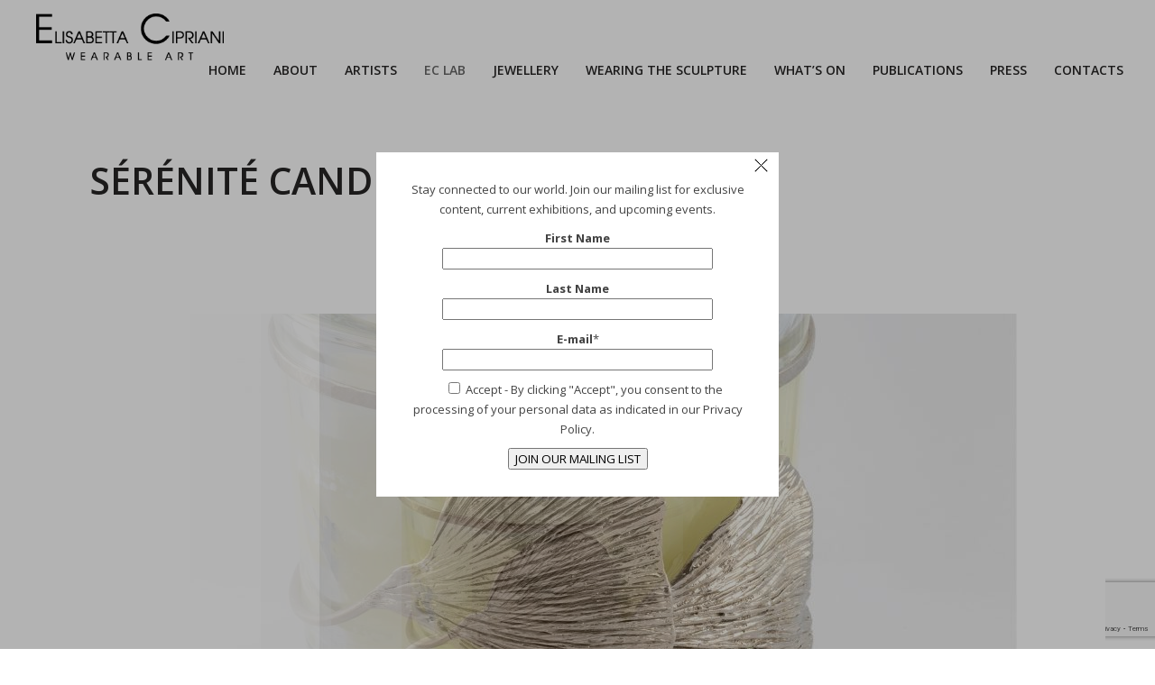

--- FILE ---
content_type: text/html; charset=UTF-8
request_url: https://www.elisabettacipriani.com/portfolio/serenite-candle-holder/
body_size: 16037
content:
<!DOCTYPE html>
<html lang="en-US">
<head>
    <meta http-equiv="Content-Type" content="text/html; charset=UTF-8">
    <meta name="viewport" content="width=device-width, initial-scale=1, maximum-scale=1">    <meta http-equiv="X-UA-Compatible" content="IE=Edge">
    <link rel="shortcut icon" href="https://www.elisabettacipriani.com/wp-content/uploads/2015/05/favicon.jpg" type="image/x-icon">
    <link rel="apple-touch-icon" href="https://www.elisabettacipriani.com/wp-content/uploads/2021/11/ico3.jpg">
    <link rel="apple-touch-icon" sizes="72x72" href="https://www.elisabettacipriani.com/wp-content/uploads/2021/11/ico2.jpg">
    <link rel="apple-touch-icon" sizes="114x114" href="https://www.elisabettacipriani.com/wp-content/uploads/2021/11/ico1.jpg">
    <title>Sérénité Candle Holder - Elisabetta Cipriani</title>
    <link rel="pingback" href="https://www.elisabettacipriani.com/xmlrpc.php">
    <script type="text/javascript">
        var gt3_ajaxurl = "https://www.elisabettacipriani.com/wp-admin/admin-ajax.php";
    </script>
    <style>.customlink {color:#666666;}
.customlink a:hover {color:#d42d2d;}</style><link rel="preconnect" href="https://fonts.googleapis.com">
<link rel="preconnect" href="https://fonts.gstatic.com" crossorigin>
<link href="https://fonts.googleapis.com/css2?family=GFS+Didot&display=swap" rel="stylesheet"> <meta name='robots' content='index, follow, max-image-preview:large, max-snippet:-1, max-video-preview:-1' />
	<style>img:is([sizes="auto" i], [sizes^="auto," i]) { contain-intrinsic-size: 3000px 1500px }</style>
	<script id="cookieyes" type="text/javascript" src="https://cdn-cookieyes.com/client_data/50a10d79d6e93bd801a9a6cc/script.js"></script>
<!-- Google Tag Manager for WordPress by gtm4wp.com -->
<script data-cfasync="false" data-pagespeed-no-defer>
	var gtm4wp_datalayer_name = "dataLayer";
	var dataLayer = dataLayer || [];
</script>
<!-- End Google Tag Manager for WordPress by gtm4wp.com -->
	<!-- This site is optimized with the Yoast SEO plugin v18.8 - https://yoast.com/wordpress/plugins/seo/ -->
	<link rel="canonical" href="https://www.elisabettacipriani.com/portfolio/serenite-candle-holder/" />
	<meta property="og:locale" content="en_US" />
	<meta property="og:type" content="article" />
	<meta property="og:title" content="Sérénité Candle Holder - Elisabetta Cipriani" />
	<meta property="og:description" content="Ania Guillaume Sérénité (Serenity), 2018 Silver plated hand-sculpted brass candle holder 16 x 15 cm Edition of 8 plus 4 AP Signed and numbered In collaboration with Acampora Profumi &nbsp; Sérénité (Serenity) is part of the Gingko series of miniature, wearable sculptures, visually derived from the leaves of the ancient Japanese tree. It was first designed in 2011 with gilded bronze, until she started moving onto titanium, which proves to be much lighter and more dynamic. With the artist’s interest in nature’s intricate spirituality, the holders take form of hand sculpted gingko leaves made in gold plated brass embracing the candle like a sculpture. The gingko leaf was purposely chosen by the artist not only for its singular beauty, but mainly for the its meaningful symbolism of longevity and wellbeing that is associated with the history of Acampora and its wonderful aromas. A beautiful ginkgo sculpture enwrapping Acampora finest scents encapsulated in the candle,  Sérénité (Serenity) becomes an elegant piece of interior design. &nbsp;" />
	<meta property="og:url" content="https://www.elisabettacipriani.com/portfolio/serenite-candle-holder/" />
	<meta property="og:site_name" content="Elisabetta Cipriani" />
	<meta property="article:modified_time" content="2021-12-02T16:16:25+00:00" />
	<meta property="og:image" content="https://www.elisabettacipriani.com/wp-content/uploads/2021/12/silver-web.jpg" />
	<meta property="og:image:width" content="810" />
	<meta property="og:image:height" content="662" />
	<meta property="og:image:type" content="image/jpeg" />
	<meta name="twitter:card" content="summary" />
	<meta name="twitter:label1" content="Est. reading time" />
	<meta name="twitter:data1" content="1 minute" />
	<script type="application/ld+json" class="yoast-schema-graph">{"@context":"https://schema.org","@graph":[{"@type":"WebSite","@id":"https://www.elisabettacipriani.com/#website","url":"https://www.elisabettacipriani.com/","name":"Elisabetta Cipriani","description":"Wearable Art","potentialAction":[{"@type":"SearchAction","target":{"@type":"EntryPoint","urlTemplate":"https://www.elisabettacipriani.com/?s={search_term_string}"},"query-input":"required name=search_term_string"}],"inLanguage":"en-US"},{"@type":"ImageObject","inLanguage":"en-US","@id":"https://www.elisabettacipriani.com/portfolio/serenite-candle-holder/#primaryimage","url":"https://www.elisabettacipriani.com/wp-content/uploads/2021/12/silver-web.jpg","contentUrl":"https://www.elisabettacipriani.com/wp-content/uploads/2021/12/silver-web.jpg","width":810,"height":662},{"@type":"WebPage","@id":"https://www.elisabettacipriani.com/portfolio/serenite-candle-holder/#webpage","url":"https://www.elisabettacipriani.com/portfolio/serenite-candle-holder/","name":"Sérénité Candle Holder - Elisabetta Cipriani","isPartOf":{"@id":"https://www.elisabettacipriani.com/#website"},"primaryImageOfPage":{"@id":"https://www.elisabettacipriani.com/portfolio/serenite-candle-holder/#primaryimage"},"datePublished":"2021-12-02T16:15:32+00:00","dateModified":"2021-12-02T16:16:25+00:00","breadcrumb":{"@id":"https://www.elisabettacipriani.com/portfolio/serenite-candle-holder/#breadcrumb"},"inLanguage":"en-US","potentialAction":[{"@type":"ReadAction","target":["https://www.elisabettacipriani.com/portfolio/serenite-candle-holder/"]}]},{"@type":"BreadcrumbList","@id":"https://www.elisabettacipriani.com/portfolio/serenite-candle-holder/#breadcrumb","itemListElement":[{"@type":"ListItem","position":1,"name":"Home","item":"https://www.elisabettacipriani.com/"},{"@type":"ListItem","position":2,"name":"Sérénité Candle Holder"}]}]}</script>
	<!-- / Yoast SEO plugin. -->


<link rel='dns-prefetch' href='//fonts.googleapis.com' />
<link rel="alternate" type="application/rss+xml" title="Elisabetta Cipriani &raquo; Feed" href="https://www.elisabettacipriani.com/feed/" />
<link rel="alternate" type="application/rss+xml" title="Elisabetta Cipriani &raquo; Comments Feed" href="https://www.elisabettacipriani.com/comments/feed/" />
		<!-- This site uses the Google Analytics by MonsterInsights plugin v9.11.1 - Using Analytics tracking - https://www.monsterinsights.com/ -->
							<script src="//www.googletagmanager.com/gtag/js?id=G-3W0DDYVYZ4"  data-cfasync="false" data-wpfc-render="false" type="text/javascript" async></script>
			<script data-cfasync="false" data-wpfc-render="false" type="text/javascript">
				var mi_version = '9.11.1';
				var mi_track_user = true;
				var mi_no_track_reason = '';
								var MonsterInsightsDefaultLocations = {"page_location":"https:\/\/www.elisabettacipriani.com\/portfolio\/serenite-candle-holder\/"};
								if ( typeof MonsterInsightsPrivacyGuardFilter === 'function' ) {
					var MonsterInsightsLocations = (typeof MonsterInsightsExcludeQuery === 'object') ? MonsterInsightsPrivacyGuardFilter( MonsterInsightsExcludeQuery ) : MonsterInsightsPrivacyGuardFilter( MonsterInsightsDefaultLocations );
				} else {
					var MonsterInsightsLocations = (typeof MonsterInsightsExcludeQuery === 'object') ? MonsterInsightsExcludeQuery : MonsterInsightsDefaultLocations;
				}

								var disableStrs = [
										'ga-disable-G-3W0DDYVYZ4',
									];

				/* Function to detect opted out users */
				function __gtagTrackerIsOptedOut() {
					for (var index = 0; index < disableStrs.length; index++) {
						if (document.cookie.indexOf(disableStrs[index] + '=true') > -1) {
							return true;
						}
					}

					return false;
				}

				/* Disable tracking if the opt-out cookie exists. */
				if (__gtagTrackerIsOptedOut()) {
					for (var index = 0; index < disableStrs.length; index++) {
						window[disableStrs[index]] = true;
					}
				}

				/* Opt-out function */
				function __gtagTrackerOptout() {
					for (var index = 0; index < disableStrs.length; index++) {
						document.cookie = disableStrs[index] + '=true; expires=Thu, 31 Dec 2099 23:59:59 UTC; path=/';
						window[disableStrs[index]] = true;
					}
				}

				if ('undefined' === typeof gaOptout) {
					function gaOptout() {
						__gtagTrackerOptout();
					}
				}
								window.dataLayer = window.dataLayer || [];

				window.MonsterInsightsDualTracker = {
					helpers: {},
					trackers: {},
				};
				if (mi_track_user) {
					function __gtagDataLayer() {
						dataLayer.push(arguments);
					}

					function __gtagTracker(type, name, parameters) {
						if (!parameters) {
							parameters = {};
						}

						if (parameters.send_to) {
							__gtagDataLayer.apply(null, arguments);
							return;
						}

						if (type === 'event') {
														parameters.send_to = monsterinsights_frontend.v4_id;
							var hookName = name;
							if (typeof parameters['event_category'] !== 'undefined') {
								hookName = parameters['event_category'] + ':' + name;
							}

							if (typeof MonsterInsightsDualTracker.trackers[hookName] !== 'undefined') {
								MonsterInsightsDualTracker.trackers[hookName](parameters);
							} else {
								__gtagDataLayer('event', name, parameters);
							}
							
						} else {
							__gtagDataLayer.apply(null, arguments);
						}
					}

					__gtagTracker('js', new Date());
					__gtagTracker('set', {
						'developer_id.dZGIzZG': true,
											});
					if ( MonsterInsightsLocations.page_location ) {
						__gtagTracker('set', MonsterInsightsLocations);
					}
										__gtagTracker('config', 'G-3W0DDYVYZ4', {"forceSSL":"true","link_attribution":"true"} );
										window.gtag = __gtagTracker;										(function () {
						/* https://developers.google.com/analytics/devguides/collection/analyticsjs/ */
						/* ga and __gaTracker compatibility shim. */
						var noopfn = function () {
							return null;
						};
						var newtracker = function () {
							return new Tracker();
						};
						var Tracker = function () {
							return null;
						};
						var p = Tracker.prototype;
						p.get = noopfn;
						p.set = noopfn;
						p.send = function () {
							var args = Array.prototype.slice.call(arguments);
							args.unshift('send');
							__gaTracker.apply(null, args);
						};
						var __gaTracker = function () {
							var len = arguments.length;
							if (len === 0) {
								return;
							}
							var f = arguments[len - 1];
							if (typeof f !== 'object' || f === null || typeof f.hitCallback !== 'function') {
								if ('send' === arguments[0]) {
									var hitConverted, hitObject = false, action;
									if ('event' === arguments[1]) {
										if ('undefined' !== typeof arguments[3]) {
											hitObject = {
												'eventAction': arguments[3],
												'eventCategory': arguments[2],
												'eventLabel': arguments[4],
												'value': arguments[5] ? arguments[5] : 1,
											}
										}
									}
									if ('pageview' === arguments[1]) {
										if ('undefined' !== typeof arguments[2]) {
											hitObject = {
												'eventAction': 'page_view',
												'page_path': arguments[2],
											}
										}
									}
									if (typeof arguments[2] === 'object') {
										hitObject = arguments[2];
									}
									if (typeof arguments[5] === 'object') {
										Object.assign(hitObject, arguments[5]);
									}
									if ('undefined' !== typeof arguments[1].hitType) {
										hitObject = arguments[1];
										if ('pageview' === hitObject.hitType) {
											hitObject.eventAction = 'page_view';
										}
									}
									if (hitObject) {
										action = 'timing' === arguments[1].hitType ? 'timing_complete' : hitObject.eventAction;
										hitConverted = mapArgs(hitObject);
										__gtagTracker('event', action, hitConverted);
									}
								}
								return;
							}

							function mapArgs(args) {
								var arg, hit = {};
								var gaMap = {
									'eventCategory': 'event_category',
									'eventAction': 'event_action',
									'eventLabel': 'event_label',
									'eventValue': 'event_value',
									'nonInteraction': 'non_interaction',
									'timingCategory': 'event_category',
									'timingVar': 'name',
									'timingValue': 'value',
									'timingLabel': 'event_label',
									'page': 'page_path',
									'location': 'page_location',
									'title': 'page_title',
									'referrer' : 'page_referrer',
								};
								for (arg in args) {
																		if (!(!args.hasOwnProperty(arg) || !gaMap.hasOwnProperty(arg))) {
										hit[gaMap[arg]] = args[arg];
									} else {
										hit[arg] = args[arg];
									}
								}
								return hit;
							}

							try {
								f.hitCallback();
							} catch (ex) {
							}
						};
						__gaTracker.create = newtracker;
						__gaTracker.getByName = newtracker;
						__gaTracker.getAll = function () {
							return [];
						};
						__gaTracker.remove = noopfn;
						__gaTracker.loaded = true;
						window['__gaTracker'] = __gaTracker;
					})();
									} else {
										console.log("");
					(function () {
						function __gtagTracker() {
							return null;
						}

						window['__gtagTracker'] = __gtagTracker;
						window['gtag'] = __gtagTracker;
					})();
									}
			</script>
							<!-- / Google Analytics by MonsterInsights -->
		<script type="text/javascript">
/* <![CDATA[ */
window._wpemojiSettings = {"baseUrl":"https:\/\/s.w.org\/images\/core\/emoji\/16.0.1\/72x72\/","ext":".png","svgUrl":"https:\/\/s.w.org\/images\/core\/emoji\/16.0.1\/svg\/","svgExt":".svg","source":{"concatemoji":"https:\/\/www.elisabettacipriani.com\/wp-includes\/js\/wp-emoji-release.min.js?ver=6.8.3"}};
/*! This file is auto-generated */
!function(s,n){var o,i,e;function c(e){try{var t={supportTests:e,timestamp:(new Date).valueOf()};sessionStorage.setItem(o,JSON.stringify(t))}catch(e){}}function p(e,t,n){e.clearRect(0,0,e.canvas.width,e.canvas.height),e.fillText(t,0,0);var t=new Uint32Array(e.getImageData(0,0,e.canvas.width,e.canvas.height).data),a=(e.clearRect(0,0,e.canvas.width,e.canvas.height),e.fillText(n,0,0),new Uint32Array(e.getImageData(0,0,e.canvas.width,e.canvas.height).data));return t.every(function(e,t){return e===a[t]})}function u(e,t){e.clearRect(0,0,e.canvas.width,e.canvas.height),e.fillText(t,0,0);for(var n=e.getImageData(16,16,1,1),a=0;a<n.data.length;a++)if(0!==n.data[a])return!1;return!0}function f(e,t,n,a){switch(t){case"flag":return n(e,"\ud83c\udff3\ufe0f\u200d\u26a7\ufe0f","\ud83c\udff3\ufe0f\u200b\u26a7\ufe0f")?!1:!n(e,"\ud83c\udde8\ud83c\uddf6","\ud83c\udde8\u200b\ud83c\uddf6")&&!n(e,"\ud83c\udff4\udb40\udc67\udb40\udc62\udb40\udc65\udb40\udc6e\udb40\udc67\udb40\udc7f","\ud83c\udff4\u200b\udb40\udc67\u200b\udb40\udc62\u200b\udb40\udc65\u200b\udb40\udc6e\u200b\udb40\udc67\u200b\udb40\udc7f");case"emoji":return!a(e,"\ud83e\udedf")}return!1}function g(e,t,n,a){var r="undefined"!=typeof WorkerGlobalScope&&self instanceof WorkerGlobalScope?new OffscreenCanvas(300,150):s.createElement("canvas"),o=r.getContext("2d",{willReadFrequently:!0}),i=(o.textBaseline="top",o.font="600 32px Arial",{});return e.forEach(function(e){i[e]=t(o,e,n,a)}),i}function t(e){var t=s.createElement("script");t.src=e,t.defer=!0,s.head.appendChild(t)}"undefined"!=typeof Promise&&(o="wpEmojiSettingsSupports",i=["flag","emoji"],n.supports={everything:!0,everythingExceptFlag:!0},e=new Promise(function(e){s.addEventListener("DOMContentLoaded",e,{once:!0})}),new Promise(function(t){var n=function(){try{var e=JSON.parse(sessionStorage.getItem(o));if("object"==typeof e&&"number"==typeof e.timestamp&&(new Date).valueOf()<e.timestamp+604800&&"object"==typeof e.supportTests)return e.supportTests}catch(e){}return null}();if(!n){if("undefined"!=typeof Worker&&"undefined"!=typeof OffscreenCanvas&&"undefined"!=typeof URL&&URL.createObjectURL&&"undefined"!=typeof Blob)try{var e="postMessage("+g.toString()+"("+[JSON.stringify(i),f.toString(),p.toString(),u.toString()].join(",")+"));",a=new Blob([e],{type:"text/javascript"}),r=new Worker(URL.createObjectURL(a),{name:"wpTestEmojiSupports"});return void(r.onmessage=function(e){c(n=e.data),r.terminate(),t(n)})}catch(e){}c(n=g(i,f,p,u))}t(n)}).then(function(e){for(var t in e)n.supports[t]=e[t],n.supports.everything=n.supports.everything&&n.supports[t],"flag"!==t&&(n.supports.everythingExceptFlag=n.supports.everythingExceptFlag&&n.supports[t]);n.supports.everythingExceptFlag=n.supports.everythingExceptFlag&&!n.supports.flag,n.DOMReady=!1,n.readyCallback=function(){n.DOMReady=!0}}).then(function(){return e}).then(function(){var e;n.supports.everything||(n.readyCallback(),(e=n.source||{}).concatemoji?t(e.concatemoji):e.wpemoji&&e.twemoji&&(t(e.twemoji),t(e.wpemoji)))}))}((window,document),window._wpemojiSettings);
/* ]]> */
</script>
<style id='wp-emoji-styles-inline-css' type='text/css'>

	img.wp-smiley, img.emoji {
		display: inline !important;
		border: none !important;
		box-shadow: none !important;
		height: 1em !important;
		width: 1em !important;
		margin: 0 0.07em !important;
		vertical-align: -0.1em !important;
		background: none !important;
		padding: 0 !important;
	}
</style>
<link rel='stylesheet' id='wp-block-library-css' href='https://www.elisabettacipriani.com/wp-includes/css/dist/block-library/style.min.css?ver=6.8.3' type='text/css' media='all' />
<style id='classic-theme-styles-inline-css' type='text/css'>
/*! This file is auto-generated */
.wp-block-button__link{color:#fff;background-color:#32373c;border-radius:9999px;box-shadow:none;text-decoration:none;padding:calc(.667em + 2px) calc(1.333em + 2px);font-size:1.125em}.wp-block-file__button{background:#32373c;color:#fff;text-decoration:none}
</style>
<style id='global-styles-inline-css' type='text/css'>
:root{--wp--preset--aspect-ratio--square: 1;--wp--preset--aspect-ratio--4-3: 4/3;--wp--preset--aspect-ratio--3-4: 3/4;--wp--preset--aspect-ratio--3-2: 3/2;--wp--preset--aspect-ratio--2-3: 2/3;--wp--preset--aspect-ratio--16-9: 16/9;--wp--preset--aspect-ratio--9-16: 9/16;--wp--preset--color--black: #000000;--wp--preset--color--cyan-bluish-gray: #abb8c3;--wp--preset--color--white: #ffffff;--wp--preset--color--pale-pink: #f78da7;--wp--preset--color--vivid-red: #cf2e2e;--wp--preset--color--luminous-vivid-orange: #ff6900;--wp--preset--color--luminous-vivid-amber: #fcb900;--wp--preset--color--light-green-cyan: #7bdcb5;--wp--preset--color--vivid-green-cyan: #00d084;--wp--preset--color--pale-cyan-blue: #8ed1fc;--wp--preset--color--vivid-cyan-blue: #0693e3;--wp--preset--color--vivid-purple: #9b51e0;--wp--preset--gradient--vivid-cyan-blue-to-vivid-purple: linear-gradient(135deg,rgba(6,147,227,1) 0%,rgb(155,81,224) 100%);--wp--preset--gradient--light-green-cyan-to-vivid-green-cyan: linear-gradient(135deg,rgb(122,220,180) 0%,rgb(0,208,130) 100%);--wp--preset--gradient--luminous-vivid-amber-to-luminous-vivid-orange: linear-gradient(135deg,rgba(252,185,0,1) 0%,rgba(255,105,0,1) 100%);--wp--preset--gradient--luminous-vivid-orange-to-vivid-red: linear-gradient(135deg,rgba(255,105,0,1) 0%,rgb(207,46,46) 100%);--wp--preset--gradient--very-light-gray-to-cyan-bluish-gray: linear-gradient(135deg,rgb(238,238,238) 0%,rgb(169,184,195) 100%);--wp--preset--gradient--cool-to-warm-spectrum: linear-gradient(135deg,rgb(74,234,220) 0%,rgb(151,120,209) 20%,rgb(207,42,186) 40%,rgb(238,44,130) 60%,rgb(251,105,98) 80%,rgb(254,248,76) 100%);--wp--preset--gradient--blush-light-purple: linear-gradient(135deg,rgb(255,206,236) 0%,rgb(152,150,240) 100%);--wp--preset--gradient--blush-bordeaux: linear-gradient(135deg,rgb(254,205,165) 0%,rgb(254,45,45) 50%,rgb(107,0,62) 100%);--wp--preset--gradient--luminous-dusk: linear-gradient(135deg,rgb(255,203,112) 0%,rgb(199,81,192) 50%,rgb(65,88,208) 100%);--wp--preset--gradient--pale-ocean: linear-gradient(135deg,rgb(255,245,203) 0%,rgb(182,227,212) 50%,rgb(51,167,181) 100%);--wp--preset--gradient--electric-grass: linear-gradient(135deg,rgb(202,248,128) 0%,rgb(113,206,126) 100%);--wp--preset--gradient--midnight: linear-gradient(135deg,rgb(2,3,129) 0%,rgb(40,116,252) 100%);--wp--preset--font-size--small: 13px;--wp--preset--font-size--medium: 20px;--wp--preset--font-size--large: 36px;--wp--preset--font-size--x-large: 42px;--wp--preset--spacing--20: 0.44rem;--wp--preset--spacing--30: 0.67rem;--wp--preset--spacing--40: 1rem;--wp--preset--spacing--50: 1.5rem;--wp--preset--spacing--60: 2.25rem;--wp--preset--spacing--70: 3.38rem;--wp--preset--spacing--80: 5.06rem;--wp--preset--shadow--natural: 6px 6px 9px rgba(0, 0, 0, 0.2);--wp--preset--shadow--deep: 12px 12px 50px rgba(0, 0, 0, 0.4);--wp--preset--shadow--sharp: 6px 6px 0px rgba(0, 0, 0, 0.2);--wp--preset--shadow--outlined: 6px 6px 0px -3px rgba(255, 255, 255, 1), 6px 6px rgba(0, 0, 0, 1);--wp--preset--shadow--crisp: 6px 6px 0px rgba(0, 0, 0, 1);}:where(.is-layout-flex){gap: 0.5em;}:where(.is-layout-grid){gap: 0.5em;}body .is-layout-flex{display: flex;}.is-layout-flex{flex-wrap: wrap;align-items: center;}.is-layout-flex > :is(*, div){margin: 0;}body .is-layout-grid{display: grid;}.is-layout-grid > :is(*, div){margin: 0;}:where(.wp-block-columns.is-layout-flex){gap: 2em;}:where(.wp-block-columns.is-layout-grid){gap: 2em;}:where(.wp-block-post-template.is-layout-flex){gap: 1.25em;}:where(.wp-block-post-template.is-layout-grid){gap: 1.25em;}.has-black-color{color: var(--wp--preset--color--black) !important;}.has-cyan-bluish-gray-color{color: var(--wp--preset--color--cyan-bluish-gray) !important;}.has-white-color{color: var(--wp--preset--color--white) !important;}.has-pale-pink-color{color: var(--wp--preset--color--pale-pink) !important;}.has-vivid-red-color{color: var(--wp--preset--color--vivid-red) !important;}.has-luminous-vivid-orange-color{color: var(--wp--preset--color--luminous-vivid-orange) !important;}.has-luminous-vivid-amber-color{color: var(--wp--preset--color--luminous-vivid-amber) !important;}.has-light-green-cyan-color{color: var(--wp--preset--color--light-green-cyan) !important;}.has-vivid-green-cyan-color{color: var(--wp--preset--color--vivid-green-cyan) !important;}.has-pale-cyan-blue-color{color: var(--wp--preset--color--pale-cyan-blue) !important;}.has-vivid-cyan-blue-color{color: var(--wp--preset--color--vivid-cyan-blue) !important;}.has-vivid-purple-color{color: var(--wp--preset--color--vivid-purple) !important;}.has-black-background-color{background-color: var(--wp--preset--color--black) !important;}.has-cyan-bluish-gray-background-color{background-color: var(--wp--preset--color--cyan-bluish-gray) !important;}.has-white-background-color{background-color: var(--wp--preset--color--white) !important;}.has-pale-pink-background-color{background-color: var(--wp--preset--color--pale-pink) !important;}.has-vivid-red-background-color{background-color: var(--wp--preset--color--vivid-red) !important;}.has-luminous-vivid-orange-background-color{background-color: var(--wp--preset--color--luminous-vivid-orange) !important;}.has-luminous-vivid-amber-background-color{background-color: var(--wp--preset--color--luminous-vivid-amber) !important;}.has-light-green-cyan-background-color{background-color: var(--wp--preset--color--light-green-cyan) !important;}.has-vivid-green-cyan-background-color{background-color: var(--wp--preset--color--vivid-green-cyan) !important;}.has-pale-cyan-blue-background-color{background-color: var(--wp--preset--color--pale-cyan-blue) !important;}.has-vivid-cyan-blue-background-color{background-color: var(--wp--preset--color--vivid-cyan-blue) !important;}.has-vivid-purple-background-color{background-color: var(--wp--preset--color--vivid-purple) !important;}.has-black-border-color{border-color: var(--wp--preset--color--black) !important;}.has-cyan-bluish-gray-border-color{border-color: var(--wp--preset--color--cyan-bluish-gray) !important;}.has-white-border-color{border-color: var(--wp--preset--color--white) !important;}.has-pale-pink-border-color{border-color: var(--wp--preset--color--pale-pink) !important;}.has-vivid-red-border-color{border-color: var(--wp--preset--color--vivid-red) !important;}.has-luminous-vivid-orange-border-color{border-color: var(--wp--preset--color--luminous-vivid-orange) !important;}.has-luminous-vivid-amber-border-color{border-color: var(--wp--preset--color--luminous-vivid-amber) !important;}.has-light-green-cyan-border-color{border-color: var(--wp--preset--color--light-green-cyan) !important;}.has-vivid-green-cyan-border-color{border-color: var(--wp--preset--color--vivid-green-cyan) !important;}.has-pale-cyan-blue-border-color{border-color: var(--wp--preset--color--pale-cyan-blue) !important;}.has-vivid-cyan-blue-border-color{border-color: var(--wp--preset--color--vivid-cyan-blue) !important;}.has-vivid-purple-border-color{border-color: var(--wp--preset--color--vivid-purple) !important;}.has-vivid-cyan-blue-to-vivid-purple-gradient-background{background: var(--wp--preset--gradient--vivid-cyan-blue-to-vivid-purple) !important;}.has-light-green-cyan-to-vivid-green-cyan-gradient-background{background: var(--wp--preset--gradient--light-green-cyan-to-vivid-green-cyan) !important;}.has-luminous-vivid-amber-to-luminous-vivid-orange-gradient-background{background: var(--wp--preset--gradient--luminous-vivid-amber-to-luminous-vivid-orange) !important;}.has-luminous-vivid-orange-to-vivid-red-gradient-background{background: var(--wp--preset--gradient--luminous-vivid-orange-to-vivid-red) !important;}.has-very-light-gray-to-cyan-bluish-gray-gradient-background{background: var(--wp--preset--gradient--very-light-gray-to-cyan-bluish-gray) !important;}.has-cool-to-warm-spectrum-gradient-background{background: var(--wp--preset--gradient--cool-to-warm-spectrum) !important;}.has-blush-light-purple-gradient-background{background: var(--wp--preset--gradient--blush-light-purple) !important;}.has-blush-bordeaux-gradient-background{background: var(--wp--preset--gradient--blush-bordeaux) !important;}.has-luminous-dusk-gradient-background{background: var(--wp--preset--gradient--luminous-dusk) !important;}.has-pale-ocean-gradient-background{background: var(--wp--preset--gradient--pale-ocean) !important;}.has-electric-grass-gradient-background{background: var(--wp--preset--gradient--electric-grass) !important;}.has-midnight-gradient-background{background: var(--wp--preset--gradient--midnight) !important;}.has-small-font-size{font-size: var(--wp--preset--font-size--small) !important;}.has-medium-font-size{font-size: var(--wp--preset--font-size--medium) !important;}.has-large-font-size{font-size: var(--wp--preset--font-size--large) !important;}.has-x-large-font-size{font-size: var(--wp--preset--font-size--x-large) !important;}
:where(.wp-block-post-template.is-layout-flex){gap: 1.25em;}:where(.wp-block-post-template.is-layout-grid){gap: 1.25em;}
:where(.wp-block-columns.is-layout-flex){gap: 2em;}:where(.wp-block-columns.is-layout-grid){gap: 2em;}
:root :where(.wp-block-pullquote){font-size: 1.5em;line-height: 1.6;}
</style>
<link rel='stylesheet' id='contact-form-7-css' href='https://www.elisabettacipriani.com/wp-content/plugins/contact-form-7/includes/css/styles.css?ver=6.1' type='text/css' media='all' />
<link rel='stylesheet' id='theme.css-css' href='https://www.elisabettacipriani.com/wp-content/plugins/popup-builder/public/css/theme.css?ver=4.3.9' type='text/css' media='all' />
<link rel='stylesheet' id='gt3_default_style-css' href='https://www.elisabettacipriani.com/wp-content/themes/gt3-wp-canvas/style.css?ver=6.8.3' type='text/css' media='all' />
<link rel='stylesheet' id='gt3_theme-css' href='https://www.elisabettacipriani.com/wp-content/themes/gt3-wp-canvas/css/theme.css?ver=6.8.3' type='text/css' media='all' />
<link rel='stylesheet' id='gt3_custom-css' href='https://www.elisabettacipriani.com/wp-content/uploads/custom.css?ver=6.8.3' type='text/css' media='all' />
<link rel='stylesheet' id='AllFonts-css' href='https://fonts.googleapis.com/css?family=Open+Sans%3A300%2C400%2C600%2C700&#038;ver=6.8.3' type='text/css' media='all' />
<link rel='stylesheet' id='wp-featherlight-css' href='https://www.elisabettacipriani.com/wp-content/plugins/wp-featherlight/css/wp-featherlight.min.css?ver=1.3.4' type='text/css' media='all' />
<script type="text/javascript" src="https://www.elisabettacipriani.com/wp-content/plugins/google-analytics-for-wordpress/assets/js/frontend-gtag.min.js?ver=9.11.1" id="monsterinsights-frontend-script-js" async="async" data-wp-strategy="async"></script>
<script data-cfasync="false" data-wpfc-render="false" type="text/javascript" id='monsterinsights-frontend-script-js-extra'>/* <![CDATA[ */
var monsterinsights_frontend = {"js_events_tracking":"true","download_extensions":"doc,pdf,ppt,zip,xls,docx,pptx,xlsx","inbound_paths":"[{\"path\":\"\\\/go\\\/\",\"label\":\"affiliate\"},{\"path\":\"\\\/recommend\\\/\",\"label\":\"affiliate\"}]","home_url":"https:\/\/www.elisabettacipriani.com","hash_tracking":"false","v4_id":"G-3W0DDYVYZ4"};/* ]]> */
</script>
<script type="text/javascript" src="https://www.elisabettacipriani.com/wp-includes/js/jquery/jquery.min.js?ver=3.7.1" id="jquery-core-js"></script>
<script type="text/javascript" src="https://www.elisabettacipriani.com/wp-includes/js/jquery/jquery-migrate.min.js?ver=3.4.1" id="jquery-migrate-js"></script>
<script type="text/javascript" id="Popup.js-js-before">
/* <![CDATA[ */
var sgpbPublicUrl = "https:\/\/www.elisabettacipriani.com\/wp-content\/plugins\/popup-builder\/public\/";
var SGPB_JS_LOCALIZATION = {"imageSupportAlertMessage":"Only image files supported","pdfSupportAlertMessage":"Only pdf files supported","areYouSure":"Are you sure?","addButtonSpinner":"L","audioSupportAlertMessage":"Only audio files supported (e.g.: mp3, wav, m4a, ogg)","publishPopupBeforeElementor":"Please, publish the popup before starting to use Elementor with it!","publishPopupBeforeDivi":"Please, publish the popup before starting to use Divi Builder with it!","closeButtonAltText":"Close"};
/* ]]> */
</script>
<script type="text/javascript" src="https://www.elisabettacipriani.com/wp-content/plugins/popup-builder/public/js/Popup.js?ver=4.3.9" id="Popup.js-js"></script>
<script type="text/javascript" src="https://www.elisabettacipriani.com/wp-content/plugins/popup-builder/public/js/PopupConfig.js?ver=4.3.9" id="PopupConfig.js-js"></script>
<script type="text/javascript" id="PopupBuilder.js-js-before">
/* <![CDATA[ */
var SGPB_POPUP_PARAMS = {"popupTypeAgeRestriction":"ageRestriction","defaultThemeImages":{"1":"https:\/\/www.elisabettacipriani.com\/wp-content\/plugins\/popup-builder\/public\/img\/theme_1\/close.png","2":"https:\/\/www.elisabettacipriani.com\/wp-content\/plugins\/popup-builder\/public\/img\/theme_2\/close.png","3":"https:\/\/www.elisabettacipriani.com\/wp-content\/plugins\/popup-builder\/public\/img\/theme_3\/close.png","5":"https:\/\/www.elisabettacipriani.com\/wp-content\/plugins\/popup-builder\/public\/img\/theme_5\/close.png","6":"https:\/\/www.elisabettacipriani.com\/wp-content\/plugins\/popup-builder\/public\/img\/theme_6\/close.png"},"homePageUrl":"https:\/\/www.elisabettacipriani.com\/","isPreview":false,"convertedIdsReverse":[],"dontShowPopupExpireTime":365,"conditionalJsClasses":[],"disableAnalyticsGeneral":"0"};
var SGPB_JS_PACKAGES = {"packages":{"current":1,"free":1,"silver":2,"gold":3,"platinum":4},"extensions":{"geo-targeting":false,"advanced-closing":false}};
var SGPB_JS_PARAMS = {"ajaxUrl":"https:\/\/www.elisabettacipriani.com\/wp-admin\/admin-ajax.php","nonce":"084e061179"};
/* ]]> */
</script>
<script type="text/javascript" src="https://www.elisabettacipriani.com/wp-content/plugins/popup-builder/public/js/PopupBuilder.js?ver=4.3.9" id="PopupBuilder.js-js"></script>
<link rel="https://api.w.org/" href="https://www.elisabettacipriani.com/wp-json/" /><link rel="EditURI" type="application/rsd+xml" title="RSD" href="https://www.elisabettacipriani.com/xmlrpc.php?rsd" />
<meta name="generator" content="WordPress 6.8.3" />
<link rel='shortlink' href='https://www.elisabettacipriani.com/?p=23148' />
<link rel="alternate" title="oEmbed (JSON)" type="application/json+oembed" href="https://www.elisabettacipriani.com/wp-json/oembed/1.0/embed?url=https%3A%2F%2Fwww.elisabettacipriani.com%2Fportfolio%2Fserenite-candle-holder%2F" />
<link rel="alternate" title="oEmbed (XML)" type="text/xml+oembed" href="https://www.elisabettacipriani.com/wp-json/oembed/1.0/embed?url=https%3A%2F%2Fwww.elisabettacipriani.com%2Fportfolio%2Fserenite-candle-holder%2F&#038;format=xml" />

<!-- Google Tag Manager for WordPress by gtm4wp.com -->
<!-- GTM Container placement set to footer -->
<script data-cfasync="false" data-pagespeed-no-defer>
	var dataLayer_content = {"pagePostType":"port","pagePostType2":"single-port","pagePostAuthor":"Ania Guillaume"};
	dataLayer.push( dataLayer_content );
</script>
<script data-cfasync="false">
(function(w,d,s,l,i){w[l]=w[l]||[];w[l].push({'gtm.start':
new Date().getTime(),event:'gtm.js'});var f=d.getElementsByTagName(s)[0],
j=d.createElement(s),dl=l!='dataLayer'?'&l='+l:'';j.async=true;j.src=
'//www.googletagmanager.com/gtm.'+'js?id='+i+dl;f.parentNode.insertBefore(j,f);
})(window,document,'script','dataLayer','GTM-KJ6PKLC');
</script>
<!-- End Google Tag Manager -->
<!-- End Google Tag Manager for WordPress by gtm4wp.com --><script>var canvas_var = true;</script><meta name="generator" content="Powered by Slider Revolution 6.5.19 - responsive, Mobile-Friendly Slider Plugin for WordPress with comfortable drag and drop interface." />
<script>function setREVStartSize(e){
			//window.requestAnimationFrame(function() {
				window.RSIW = window.RSIW===undefined ? window.innerWidth : window.RSIW;
				window.RSIH = window.RSIH===undefined ? window.innerHeight : window.RSIH;
				try {
					var pw = document.getElementById(e.c).parentNode.offsetWidth,
						newh;
					pw = pw===0 || isNaN(pw) ? window.RSIW : pw;
					e.tabw = e.tabw===undefined ? 0 : parseInt(e.tabw);
					e.thumbw = e.thumbw===undefined ? 0 : parseInt(e.thumbw);
					e.tabh = e.tabh===undefined ? 0 : parseInt(e.tabh);
					e.thumbh = e.thumbh===undefined ? 0 : parseInt(e.thumbh);
					e.tabhide = e.tabhide===undefined ? 0 : parseInt(e.tabhide);
					e.thumbhide = e.thumbhide===undefined ? 0 : parseInt(e.thumbhide);
					e.mh = e.mh===undefined || e.mh=="" || e.mh==="auto" ? 0 : parseInt(e.mh,0);
					if(e.layout==="fullscreen" || e.l==="fullscreen")
						newh = Math.max(e.mh,window.RSIH);
					else{
						e.gw = Array.isArray(e.gw) ? e.gw : [e.gw];
						for (var i in e.rl) if (e.gw[i]===undefined || e.gw[i]===0) e.gw[i] = e.gw[i-1];
						e.gh = e.el===undefined || e.el==="" || (Array.isArray(e.el) && e.el.length==0)? e.gh : e.el;
						e.gh = Array.isArray(e.gh) ? e.gh : [e.gh];
						for (var i in e.rl) if (e.gh[i]===undefined || e.gh[i]===0) e.gh[i] = e.gh[i-1];
											
						var nl = new Array(e.rl.length),
							ix = 0,
							sl;
						e.tabw = e.tabhide>=pw ? 0 : e.tabw;
						e.thumbw = e.thumbhide>=pw ? 0 : e.thumbw;
						e.tabh = e.tabhide>=pw ? 0 : e.tabh;
						e.thumbh = e.thumbhide>=pw ? 0 : e.thumbh;
						for (var i in e.rl) nl[i] = e.rl[i]<window.RSIW ? 0 : e.rl[i];
						sl = nl[0];
						for (var i in nl) if (sl>nl[i] && nl[i]>0) { sl = nl[i]; ix=i;}
						var m = pw>(e.gw[ix]+e.tabw+e.thumbw) ? 1 : (pw-(e.tabw+e.thumbw)) / (e.gw[ix]);
						newh =  (e.gh[ix] * m) + (e.tabh + e.thumbh);
					}
					var el = document.getElementById(e.c);
					if (el!==null && el) el.style.height = newh+"px";
					el = document.getElementById(e.c+"_wrapper");
					if (el!==null && el) {
						el.style.height = newh+"px";
						el.style.display = "block";
					}
				} catch(e){
					console.log("Failure at Presize of Slider:" + e)
				}
			//});
		  };</script>
</head>
<body class="wp-singular port-template-default single single-port postid-23148 single-format-image wp-theme-gt3-wp-canvas  wp-featherlight-captions">
<div class="site_wrapper">
<header>
    <div class="container fw">
        <div class="row">
            <div class="fw_ip">
                <div class="span12 logo_links_cont_hor">
                    <div class="fl noselect">
                        <a href="https://www.elisabettacipriani.com/" class="logo"
                           style="width:208px;"><img
                                src="https://www.elisabettacipriani.com/wp-content/uploads/2017/09/logoEC_New.png" alt=""
                                width="208"
                                height="38"
                                class="non_retina_image"><img
                                src="https://www.elisabettacipriani.com/wp-content/uploads/2017/09/logoEC_New_retina.png" alt=""
                                width="208"
                                height="38"
                                class="retina_image">
                        </a>
                    </div>
                    <div class="fr">
                        <div class="horizontal_menu">
                            <div class="menu-main-container"><ul id="menu-main" class="menu"><li id="menu-item-693" class="menu-item menu-item-type-post_type menu-item-object-page menu-item-home menu-item-693 parent-menu-1"><a href="https://www.elisabettacipriani.com/"><span>Home<i class="icon-chevron-down"></i></span></a></li>
<li id="menu-item-887" class="menu-item menu-item-type-post_type menu-item-object-page menu-item-887 parent-menu-2"><a href="https://www.elisabettacipriani.com/about-elisabetta-cipriani/"><span>About<i class="icon-chevron-down"></i></span></a></li>
<li id="menu-item-811" class="menu-item menu-item-type-post_type menu-item-object-page menu-item-811 parent-menu-3"><a href="https://www.elisabettacipriani.com/artists/"><span>Artists<i class="icon-chevron-down"></i></span></a></li>
<li id="menu-item-6632" class="menu-item menu-item-type-post_type menu-item-object-page menu-item-6632 parent-menu-4"><a href="https://www.elisabettacipriani.com/ec-lab-2/"><span><span class="customlink">EC LAB</span><i class="icon-chevron-down"></i></span></a></li>
<li id="menu-item-15710" class="menu-item menu-item-type-post_type menu-item-object-page menu-item-has-children menu-item-15710 parent-menu-5"><a href="https://www.elisabettacipriani.com/jewellery/"><span>Jewellery<i class="icon-chevron-down"></i></span></a>
<ul class="sub-menu">
	<li id="menu-item-15719" class="menu-item menu-item-type-post_type menu-item-object-page menu-item-15719"><a href="https://www.elisabettacipriani.com/earcuffs/"><span>Earcuffs<i class="icon-chevron-down"></i></span></a></li>
	<li id="menu-item-15718" class="menu-item menu-item-type-post_type menu-item-object-page menu-item-15718"><a href="https://www.elisabettacipriani.com/bracelets-cuffs/"><span>Bracelets / Cuffs<i class="icon-chevron-down"></i></span></a></li>
	<li id="menu-item-15717" class="menu-item menu-item-type-post_type menu-item-object-page menu-item-15717"><a href="https://www.elisabettacipriani.com/necklaces-pendants/"><span>Necklaces / Pendants<i class="icon-chevron-down"></i></span></a></li>
	<li id="menu-item-15716" class="menu-item menu-item-type-post_type menu-item-object-page menu-item-15716"><a href="https://www.elisabettacipriani.com/earrings/"><span>Earrings<i class="icon-chevron-down"></i></span></a></li>
	<li id="menu-item-15715" class="menu-item menu-item-type-post_type menu-item-object-page menu-item-15715"><a href="https://www.elisabettacipriani.com/rings/"><span>Rings<i class="icon-chevron-down"></i></span></a></li>
	<li id="menu-item-15714" class="menu-item menu-item-type-post_type menu-item-object-page menu-item-15714"><a href="https://www.elisabettacipriani.com/brooches/"><span>Brooches<i class="icon-chevron-down"></i></span></a></li>
	<li id="menu-item-15713" class="menu-item menu-item-type-post_type menu-item-object-page menu-item-15713"><a href="https://www.elisabettacipriani.com/cufflinks/"><span>Cufflinks<i class="icon-chevron-down"></i></span></a></li>
	<li id="menu-item-15712" class="menu-item menu-item-type-post_type menu-item-object-page menu-item-15712"><a href="https://www.elisabettacipriani.com/sunglasses/"><span>Sunglasses<i class="icon-chevron-down"></i></span></a></li>
	<li id="menu-item-15711" class="menu-item menu-item-type-post_type menu-item-object-page menu-item-15711"><a href="https://www.elisabettacipriani.com/other/"><span>Other<i class="icon-chevron-down"></i></span></a></li>
	<li id="menu-item-753" class="menu-item menu-item-type-post_type menu-item-object-page menu-item-753"><a href="https://www.elisabettacipriani.com/all-jewellery/"><span>All Jewellery<i class="icon-chevron-down"></i></span></a></li>
</ul>
</li>
<li id="menu-item-20061" class="menu-item menu-item-type-post_type menu-item-object-page menu-item-20061 parent-menu-6"><a href="https://www.elisabettacipriani.com/wearing-the-sculpture/"><span>WEARING THE SCULPTURE<i class="icon-chevron-down"></i></span></a></li>
<li id="menu-item-23841" class="menu-item menu-item-type-post_type menu-item-object-page menu-item-23841 parent-menu-7"><a href="https://www.elisabettacipriani.com/blog/"><span>What&#8217;s On<i class="icon-chevron-down"></i></span></a></li>
<li id="menu-item-804" class="menu-item menu-item-type-post_type menu-item-object-page menu-item-804 parent-menu-8"><a href="https://www.elisabettacipriani.com/publications/"><span>Publications<i class="icon-chevron-down"></i></span></a></li>
<li id="menu-item-807" class="menu-item menu-item-type-post_type menu-item-object-page menu-item-807 parent-menu-9"><a href="https://www.elisabettacipriani.com/press/"><span>Press<i class="icon-chevron-down"></i></span></a></li>
<li id="menu-item-892" class="menu-item menu-item-type-post_type menu-item-object-page menu-item-892 parent-menu-10"><a href="https://www.elisabettacipriani.com/contacts/"><span>Contacts<i class="icon-chevron-down"></i></span></a></li>
</ul></div>                        </div>

                        <div class="phone_menu">
                            <span class="menu_toggler"></span>
                        </div>

                                            </div>
                </div>
            </div>
        </div>
    </div>

    <div class="gt3_menu">
        <div class="search_form_block">
    <form name="search_form" method="get" action="https://www.elisabettacipriani.com/" class="search_form">
        <input type="text" name="s" placeholder="Search" value=""
               title="Search" class="field_search">
        <input type="submit" name="submit_search" value="Search" title="" class="s_btn_search">
        <i class="icon-search"></i>
        <div class="clear"></div>
    </form>
</div>        <div class="menu_scroll">
            <div class="menu-main-container"><ul id="menu-main-1" class="menu"><li class="menu-item menu-item-type-post_type menu-item-object-page menu-item-home menu-item-693 parent-menu-11"><a href="https://www.elisabettacipriani.com/"><span>Home<i class="icon-chevron-down"></i></span></a></li>
<li class="menu-item menu-item-type-post_type menu-item-object-page menu-item-887 parent-menu-12"><a href="https://www.elisabettacipriani.com/about-elisabetta-cipriani/"><span>About<i class="icon-chevron-down"></i></span></a></li>
<li class="menu-item menu-item-type-post_type menu-item-object-page menu-item-811 parent-menu-13"><a href="https://www.elisabettacipriani.com/artists/"><span>Artists<i class="icon-chevron-down"></i></span></a></li>
<li class="menu-item menu-item-type-post_type menu-item-object-page menu-item-6632 parent-menu-14"><a href="https://www.elisabettacipriani.com/ec-lab-2/"><span><span class="customlink">EC LAB</span><i class="icon-chevron-down"></i></span></a></li>
<li class="menu-item menu-item-type-post_type menu-item-object-page menu-item-has-children menu-item-15710 parent-menu-15"><a href="https://www.elisabettacipriani.com/jewellery/"><span>Jewellery<i class="icon-chevron-down"></i></span></a>
<ul class="sub-menu">
	<li class="menu-item menu-item-type-post_type menu-item-object-page menu-item-15719"><a href="https://www.elisabettacipriani.com/earcuffs/"><span>Earcuffs<i class="icon-chevron-down"></i></span></a></li>
	<li class="menu-item menu-item-type-post_type menu-item-object-page menu-item-15718"><a href="https://www.elisabettacipriani.com/bracelets-cuffs/"><span>Bracelets / Cuffs<i class="icon-chevron-down"></i></span></a></li>
	<li class="menu-item menu-item-type-post_type menu-item-object-page menu-item-15717"><a href="https://www.elisabettacipriani.com/necklaces-pendants/"><span>Necklaces / Pendants<i class="icon-chevron-down"></i></span></a></li>
	<li class="menu-item menu-item-type-post_type menu-item-object-page menu-item-15716"><a href="https://www.elisabettacipriani.com/earrings/"><span>Earrings<i class="icon-chevron-down"></i></span></a></li>
	<li class="menu-item menu-item-type-post_type menu-item-object-page menu-item-15715"><a href="https://www.elisabettacipriani.com/rings/"><span>Rings<i class="icon-chevron-down"></i></span></a></li>
	<li class="menu-item menu-item-type-post_type menu-item-object-page menu-item-15714"><a href="https://www.elisabettacipriani.com/brooches/"><span>Brooches<i class="icon-chevron-down"></i></span></a></li>
	<li class="menu-item menu-item-type-post_type menu-item-object-page menu-item-15713"><a href="https://www.elisabettacipriani.com/cufflinks/"><span>Cufflinks<i class="icon-chevron-down"></i></span></a></li>
	<li class="menu-item menu-item-type-post_type menu-item-object-page menu-item-15712"><a href="https://www.elisabettacipriani.com/sunglasses/"><span>Sunglasses<i class="icon-chevron-down"></i></span></a></li>
	<li class="menu-item menu-item-type-post_type menu-item-object-page menu-item-15711"><a href="https://www.elisabettacipriani.com/other/"><span>Other<i class="icon-chevron-down"></i></span></a></li>
	<li class="menu-item menu-item-type-post_type menu-item-object-page menu-item-753"><a href="https://www.elisabettacipriani.com/all-jewellery/"><span>All Jewellery<i class="icon-chevron-down"></i></span></a></li>
</ul>
</li>
<li class="menu-item menu-item-type-post_type menu-item-object-page menu-item-20061 parent-menu-16"><a href="https://www.elisabettacipriani.com/wearing-the-sculpture/"><span>WEARING THE SCULPTURE<i class="icon-chevron-down"></i></span></a></li>
<li class="menu-item menu-item-type-post_type menu-item-object-page menu-item-23841 parent-menu-17"><a href="https://www.elisabettacipriani.com/blog/"><span>What&#8217;s On<i class="icon-chevron-down"></i></span></a></li>
<li class="menu-item menu-item-type-post_type menu-item-object-page menu-item-804 parent-menu-18"><a href="https://www.elisabettacipriani.com/publications/"><span>Publications<i class="icon-chevron-down"></i></span></a></li>
<li class="menu-item menu-item-type-post_type menu-item-object-page menu-item-807 parent-menu-19"><a href="https://www.elisabettacipriani.com/press/"><span>Press<i class="icon-chevron-down"></i></span></a></li>
<li class="menu-item menu-item-type-post_type menu-item-object-page menu-item-892 parent-menu-20"><a href="https://www.elisabettacipriani.com/contacts/"><span>Contacts<i class="icon-chevron-down"></i></span></a></li>
</ul></div>        </div>
    </div>

            <div class="bc_area">
            <div class="container">
                <div class="row">
                    <div class="span12">
                        <h1 class="entry-title">Sérénité Candle Holder</h1>                    </div>
                </div>
            </div>
        </div>
    
</header>
<div class="wrapper">
    <script>
        var html = jQuery('html');
        jQuery(document).ready(function() {
            html.addClass('port_post');
        });
    </script>

    <div class="container">
        <div class="row no-sidebar">
            <div class="main_container">
                <div
                    class="fl-container span12">
                    <div class="row">
                        <div
                            class="posts-block span12">
                            <div class="contentarea">
                                <div class="blog_post_preview post-23148 port type-port status-publish format-image has-post-thumbnail hentry portcat-port_others">
                                    <div class="preview_wrapper single_post">
                                        <!--<div class="row">-->
                                            <!--<div class="span7">-->
                                                <!--<div class="meta">-->
                                                   <!-- <span><i class="icon-folder-close-alt"></i>
                                                                                                            </span>-->
                                                    <!--<span><i class="icon-calendar-empty"></i> </span>-->
                                                                                                   <!-- </div>-->
                                            <!--</div>-->
                                            <!--<div class="span5">
                                                <div class="prev_next_links">
                                                                                                                                                        </div>
                                            </div>-->
                                        <!--</div>-->
                                        <div class="pf_output_container">
                <div class="slider-wrapper theme-default">
                    <div class="nivoSlider ">
            <img src="https://www.elisabettacipriani.com/wp-content/uploads/2021/12/silver-slider-1-1170x563.jpg" data-thumb="https://www.elisabettacipriani.com/wp-content/uploads/2021/12/silver-slider-1-1170x563.jpg" alt="" />
                    <img src="https://www.elisabettacipriani.com/wp-content/uploads/2021/12/silver-slider-2-1170x563.jpg" data-thumb="https://www.elisabettacipriani.com/wp-content/uploads/2021/12/silver-slider-2-1170x563.jpg" alt="" />
                    <img src="https://www.elisabettacipriani.com/wp-content/uploads/2021/12/silver-slider-4-1170x563.jpg" data-thumb="https://www.elisabettacipriani.com/wp-content/uploads/2021/12/silver-slider-4-1170x563.jpg" alt="" />
                    
                    </div>
                </div>
            </div>                                        <div class="preview_content">
                                            <article class="contentarea">
                                                <p class=""><span style="color: #333333;"><span class=""><a style="color: #333333;" href="https://www.elisabettacipriani.com/ania-guillaume/"><strong>Ania Guillaume</strong></a><br />
</span><span class=""><em>Sérénité (Serenity),</em> 2018</span><span class=""><br />
Silver plated hand-sculpted brass candle holder</span><span class=""><br />
16 x 15 cm</span><span class=""><br />
Edition of 8 plus 4 AP</span><span class=""><br />
Signed and numbered<br />
</span><span class="">In collaboration with Acampora Profumi</span></span></p>
<p>&nbsp;</p>
<p><i>Sérénité (Serenity) </i>is part of the <i>Gingko</i> series of miniature, wearable sculptures, visually derived from the leaves of the ancient Japanese tree. It was first designed in 2011 with gilded bronze, until she started moving onto titanium, which proves to be much lighter and more dynamic.</p>
<p class=""><span class="">With the artist’s interest in nature’s intricate spirituality, the holders take form of hand sculpted gingko leaves made in gold plated brass embracing the candle like a sculpture. The gingko leaf was purposely chosen by the artist not only for its singular beauty, but mainly for the its meaningful symbolism of longevity and wellbeing that is associated with the history of Acampora and its wonderful aromas. A beautiful ginkgo sculpture enwrapping Acampora finest scents encapsulated in the candle,  <i>Sérénité (Serenity) </i>becomes an elegant piece of interior design.</span></p>
<p>&nbsp;</p>
<div class='row'><div style='padding-bottom:30px;' class='span12 first-module module_number_1 module_cont  module_layer_slider'>
                <div class='module_content'>
                    
                </div></div><!-- .module_cont --></div>                                            </article>
                                        </div>
                                        <div class="postbottom">
                                            <div class="row" style="margin-top:50px;">
                                                <div class="span4">
                                                                                                                                                        </div>
                                                <div class="span4" align="center" style="margin-top:50px;"><h4>You may also like</h4></div>
                                                <div class="span4">
                                                    <div class="blogpost_share">
                                                        <div class="views_likes">
                                                            
                                                            <div class="post_likes post_likes_add " data-postid="23148" data-modify="like_post">
                                                                <i class="stand_icon icon-heart-empty"></i>
                                                                <span>1</span>
                                                            </div>
                                                                                                                    </div>
                                                        <a target="_blank"
                                                           href="http://pinterest.com/pin/create/button/?url=https://www.elisabettacipriani.com/portfolio/serenite-candle-holder/&media=https://www.elisabettacipriani.com/wp-content/uploads/2021/12/silver-web.jpg"
                                                           class="share_pinterest"><i
                                                                class="stand_icon icon-pinterest"></i></a>
                                                        <a target="_blank"
                                                           href="https://plus.google.com/share?url=https://www.elisabettacipriani.com/portfolio/serenite-candle-holder/"
                                                           class="share_gplus"><i class="icon-google-plus"></i></a>
                                                        <a target="_blank"
                                                           href="https://twitter.com/intent/tweet?text=Sérénité Candle Holder&amp;url=https://www.elisabettacipriani.com/portfolio/serenite-candle-holder/"
                                                           class="share_tweet"><i
                                                                class="stand_icon icon-twitter"></i></a>
                                                        <a target="_blank"
                                                           href="http://www.facebook.com/share.php?u=https://www.elisabettacipriani.com/portfolio/serenite-candle-holder/"
                                                           class="share_facebook"><i
                                                                class="stand_icon icon-facebook-sign"></i></a>
                                                        <span class="share">Share this</span>
                                                        <div class="clear"></div>
                                                    </div>
                                                </div>
                                            </div>
                                        </div>
                                    </div>

                                    <div class="row"><div class="span12 module_feature_posts related single_portfolio_post">
        <div class="featured_items clearfix">
            <div class="items3 featured_portfolio" data-count="3">
                <ul class="item_list">
        
                    <li class="isset_fimage">
                        <div class="item">
                            <div class="prelative">
                                
                    <a href="https://www.elisabettacipriani.com/portfolio/ginkgo-18/">
                        <div class="featured_item_fadder">
                            <img src="https://www.elisabettacipriani.com/wp-content/uploads/2019/11/Ania_C13-570x425.jpg" />
                        </div>
                    </a>
                                <div class="item_info">
                                    <h5><a href="https://www.elisabettacipriani.com/portfolio/ginkgo-18/">Ginkgo</a></h5>
                                    <div class="fp_cat">
                                        <a href='https://www.elisabettacipriani.com/portcat/port_bracialets/'>Bracelets / Cuffs</a>
                                    </div>
                                    <div class="views_likes">
                                        <!--div class="post-views">
                                            <i class="stand_icon icon-eye-open"></i>
                                            <span>1581</span>
                                        </div-->
                                        <div class="post_likes post_likes_add " data-postid="16279" data-modify="like_post">
                                            <i class="stand_icon icon-heart-empty"></i>
                                            <span>1</span>
                                        </div>
                                    </div>
                                </div>
                            </div>
                        </div>
                    </li>
                    
                    <li class="isset_fimage">
                        <div class="item">
                            <div class="prelative">
                                
                    <a href="https://www.elisabettacipriani.com/portfolio/ginkgo-16/">
                        <div class="featured_item_fadder">
                            <img src="https://www.elisabettacipriani.com/wp-content/uploads/2019/11/Ania_R10-570x425.jpg" />
                        </div>
                    </a>
                                <div class="item_info">
                                    <h5><a href="https://www.elisabettacipriani.com/portfolio/ginkgo-16/">Ginkgo</a></h5>
                                    <div class="fp_cat">
                                        <a href='https://www.elisabettacipriani.com/portcat/port_rings/'>Rings</a>
                                    </div>
                                    <div class="views_likes">
                                        <!--div class="post-views">
                                            <i class="stand_icon icon-eye-open"></i>
                                            <span>1982</span>
                                        </div-->
                                        <div class="post_likes post_likes_add " data-postid="16273" data-modify="like_post">
                                            <i class="stand_icon icon-heart-empty"></i>
                                            <span>2</span>
                                        </div>
                                    </div>
                                </div>
                            </div>
                        </div>
                    </li>
                    
                    <li class="isset_fimage">
                        <div class="item">
                            <div class="prelative">
                                
                    <a href="https://www.elisabettacipriani.com/portfolio/spring-flowers-3/">
                        <div class="featured_item_fadder">
                            <img src="https://www.elisabettacipriani.com/wp-content/uploads/2022/09/Spring-Flower-Silver-FEATURE-570x425.jpg" />
                        </div>
                    </a>
                                <div class="item_info">
                                    <h5><a href="https://www.elisabettacipriani.com/portfolio/spring-flowers-3/">Spring Flowers</a></h5>
                                    <div class="fp_cat">
                                        <a href='https://www.elisabettacipriani.com/portcat/port_bracialets/'>Bracelets / Cuffs</a>
                                    </div>
                                    <div class="views_likes">
                                        <!--div class="post-views">
                                            <i class="stand_icon icon-eye-open"></i>
                                            <span>652</span>
                                        </div-->
                                        <div class="post_likes post_likes_add " data-postid="24721" data-modify="like_post">
                                            <i class="stand_icon icon-heart-empty"></i>
                                            <span>2</span>
                                        </div>
                                    </div>
                                </div>
                            </div>
                        </div>
                    </li>
                    
                </ul>
            </div>
        </div>
        </div></div>
                                    
                                </div>
                            </div>
                        </div>
                                            </div>
                </div>
                                <div class="clear"></div>
            </div>
        </div>
    </div>

</div><!-- .wrapper -->
</div>
<footer>
    <div class="ip">
        <div class="fl">
            <div>Copyright &copy; 2024 Elisabetta Cipriani - 23 Heddon Street - W1B 4BQ London<br>+44 (0)207 287 5675 - info@elisabettacipriani.com<br>
<a href="https://www.elisabettacipriani.com/privacy-policy/" style="color:dimgray" target="_blank">Privacy Policy</a> - <a href="https://www.elisabettacipriani.com/cookie-policy/" style="color:dimgray" target="_blank">Cookie Policy</a><br>
Designed by <a href="https://www.stailfab.it" style="color:dimgray" target="_blank">[STAIL]FAB</a></div>
        </div>
        <div class="fr">
            <div class="share_page">
                <span class="share_text">Share</span>
                <span class="sh_fo_detail">
                    <a target="_blank" href="http://www.facebook.com/share.php?u=https://www.elisabettacipriani.com/portfolio/serenite-candle-holder/" class="stand_icon share_facebook"></a>
                    <a target="_blank" href="https://twitter.com/intent/tweet?text=Sérénité Candle Holder&amp;url=https://www.elisabettacipriani.com/portfolio/serenite-candle-holder/" class="stand_icon share_tweet"></a>
                    <a target="_blank" href="http://pinterest.com/pin/create/button/?url=https://www.elisabettacipriani.com/portfolio/serenite-candle-holder/&media=https://www.elisabettacipriani.com/wp-content/uploads/2017/09/logoEC_New.png" class="stand_icon share_pinterest"></a>
                    <a target="_blank" href="https://plus.google.com/share?url=https://www.elisabettacipriani.com/portfolio/serenite-candle-holder/" class="stand_icon share_gplus"></a>
                </span>
            </div>
            <div class="socials">
                <span class="follow_text active">Follow</span>
                <span class="sh_fo_detail" style="display: inline-block;">
                    <a class='stand_icon soc-linkedin-sign' target='_blank' href='https://www.linkedin.com/profile/view?id=AAkAAAbAE-4BfS9dGGzEei35zh_-dqMtEKNy7Oo&authType=NAME_SEARCH&authToken=yClk&locale=it_IT&trk=tyah&trkInfo=clickedVertical%3Amynetwork%2CclickedEntityId%3A113251310%2CauthType%3ANAME_SEARCH%2Cidx%3A1-1-1%2CtarId%3A1447262628836%2Ctas%3Aelisabetta%20cipriani' title='Linked In'></a><a class='stand_icon soc-instagram' target='_blank' href='https://www.instagram.com/elisabettaciprianiwearableart/' title='Instagram'></a><a class='stand_icon soc-youtube-sign' target='_blank' href='https://www.youtube.com/channel/UCL9GlBMEQpjK-aiW6rScevw' title='Youtube'></a>                </span>
            </div><br>
	       <div class="col">
	       <span>
	       We accept payments with Visa, MasterCard, American Express
	       <img class="aligncenter wp-image-5732 size-full" src="https://www.elisabettacipriani.com/wp-content/uploads/2015/04/creditcards-icons.png" alt="creditcards-icons" width="150" height="32" />	
	       </span>
           </div>
        </div>
        <div class="clear"></div>
    </div>
</footer>

		<script>
			window.RS_MODULES = window.RS_MODULES || {};
			window.RS_MODULES.modules = window.RS_MODULES.modules || {};
			window.RS_MODULES.waiting = window.RS_MODULES.waiting || [];
			window.RS_MODULES.defered = true;
			window.RS_MODULES.moduleWaiting = window.RS_MODULES.moduleWaiting || {};
			window.RS_MODULES.type = 'compiled';
		</script>
		<script type="speculationrules">
{"prefetch":[{"source":"document","where":{"and":[{"href_matches":"\/*"},{"not":{"href_matches":["\/wp-*.php","\/wp-admin\/*","\/wp-content\/uploads\/*","\/wp-content\/*","\/wp-content\/plugins\/*","\/wp-content\/themes\/gt3-wp-canvas\/*","\/*\\?(.+)"]}},{"not":{"selector_matches":"a[rel~=\"nofollow\"]"}},{"not":{"selector_matches":".no-prefetch, .no-prefetch a"}}]},"eagerness":"conservative"}]}
</script>

<!-- GTM Container placement set to footer -->
<!-- Google Tag Manager (noscript) -->
<noscript><iframe src="https://www.googletagmanager.com/ns.html?id=GTM-KJ6PKLC"
height="0" width="0" style="display:none;visibility:hidden" aria-hidden="true"></iframe></noscript>
<!-- End Google Tag Manager (noscript) -->
                <script>
                    function fw_block() {
                        if (jQuery('div').hasClass('right-sidebar') || jQuery('div').hasClass('left-sidebar')) {} else {
                            var fw_block = jQuery('.fw_block');
                            var fw_block_parent = fw_block.parent().width();
                            var fw_site_width = fw_block.parents('.wrapper').width();
                            var fw_contentarea_site_width_diff = fw_site_width - fw_block_parent - 70;

                            fw_block.css('margin-left', '-'+fw_contentarea_site_width_diff/2+'px').css('width', fw_site_width - 70 +'px').children().css('padding-left', fw_contentarea_site_width_diff/2+'px').css('padding-right', fw_contentarea_site_width_diff/2+'px');
                        jQuery('.module_google_map .fw_wrapinner, .module_wall .fw_wrapinner, .nfwrap .fw_wrapinner').css('padding-left', '0px').css('padding-right', '0px');
                        }
                    }
					function google_map_mobile() {
						if (jQuery(window).width() < 768) {
							jQuery('.module_google_map').each(function(){
								jQuery(this).find('iframe').css({'height': jQuery(window).width()*0.4 + 130 + 'px'});
							});
						}
					}
                    jQuery(document).ready(function() {
                        jQuery('.fw_block').wrapInner('<div class="fw_wrapinner"></div>');
                        fw_block();
						google_map_mobile();
                    });
                    jQuery(window).resize(function(){
                        fw_block();
						google_map_mobile();
                    });
                </script>
                
        <script>
            jQuery(document).ready(function() {
                jQuery('.nivoSlider').each(function(){
                    jQuery(this).nivoSlider({
                        directionNav: true,
                        controlNav: false,
                        effect:'sliceUpDownLeft',
                        animSpeed: 600,
                        pauseTime:3000
                    });
                });
            });
        </script>
        
	<script>
		function video_size() {
			if (jQuery(window).width() < 768) {
				jQuery('.pf_output_container').each(function(){	
					jQuery(this).find('iframe').css({'height': jQuery(this).width()*9/16 + 'px'});
				});
			} else {
				jQuery('.pf_output_container iframe').css({'height': ''});
			}	
		}
		jQuery(document).ready(function($) {
			video_size();
		});
		jQuery(window).resize(function () {
			video_size();
		});
	</script>
	<div class="sgpb-main-popup-data-container-29416" style="position:fixed;opacity: 0;filter: opacity(0%);transform: scale(0);">
							<div class="sg-popup-builder-content" id="sg-popup-content-wrapper-29416" data-id="29416" data-events="[{&quot;param&quot;:&quot;load&quot;,&quot;value&quot;:&quot;2&quot;,&quot;hiddenOption&quot;:[]}]" data-options="[base64]">
								<div class="sgpb-popup-builder-content-29416 sgpb-popup-builder-content-html"><div class="sgpb-main-html-content-wrapper"><p style="text-align: center;">Stay connected to our world. Join our mailing list for exclusive content, current exhibitions, and upcoming events.</p>
<p style="text-align: center;">
<div class="wpcf7 no-js" id="wpcf7-f29418-p23148-o1" lang="en-US" dir="ltr" data-wpcf7-id="29418">
<div class="screen-reader-response"><p role="status" aria-live="polite" aria-atomic="true"></p> <ul></ul></div>
<form action="/portfolio/serenite-candle-holder/#wpcf7-f29418-p23148-o1" method="post" class="wpcf7-form init" aria-label="Contact form" novalidate="novalidate" data-status="init">
<fieldset class="hidden-fields-container"><input type="hidden" name="_wpcf7" value="29418" /><input type="hidden" name="_wpcf7_version" value="6.1" /><input type="hidden" name="_wpcf7_locale" value="en_US" /><input type="hidden" name="_wpcf7_unit_tag" value="wpcf7-f29418-p23148-o1" /><input type="hidden" name="_wpcf7_container_post" value="23148" /><input type="hidden" name="_wpcf7_posted_data_hash" value="" /><input type="hidden" name="_wpcf7_recaptcha_response" value="" />
</fieldset>
<p class="col-md-12"; style="text-align:center"><label><strong>First Name</strong></label><br />
<span class="wpcf7-form-control-wrap" data-name="nome"><input size="40" maxlength="400" class="wpcf7-form-control wpcf7-text" aria-invalid="false" value="" type="text" name="nome" /></span>
</p>
<p class="col-md-12"; style="text-align:center"><label><strong>Last Name</strong></label><br />
<span class="wpcf7-form-control-wrap" data-name="cognome"><input size="40" maxlength="400" class="wpcf7-form-control wpcf7-text" aria-invalid="false" value="" type="text" name="cognome" /></span>
</p>
<p class="col-md-12"; style="text-align:center"><label><strong>E-mail</strong>*</label><br />
<span class="wpcf7-form-control-wrap" data-name="email"><input size="40" maxlength="400" class="wpcf7-form-control wpcf7-email wpcf7-validates-as-required wpcf7-text wpcf7-validates-as-email" aria-required="true" aria-invalid="false" value="" type="email" name="email" /></span>
</p>
<p class="col-md-12"; style="text-align:center"><span class="wpcf7-form-control-wrap" data-name="acceptancegdpr"><span class="wpcf7-form-control wpcf7-acceptance"><span class="wpcf7-list-item"><label><input type="checkbox" name="acceptancegdpr" value="1" aria-invalid="false" /><span class="wpcf7-list-item-label">Accept</span></label></span></span></span> - By clicking "Accept", you consent to the processing of your personal data as indicated in our Privacy Policy.
</p>
<div style="text-align: center;">
	<p><input class="wpcf7-form-control wpcf7-submit has-spinner btn-color-black" type="submit" value="JOIN OUR MAILING LIST" />
	</p>
</div><div class="wpcf7-response-output" aria-hidden="true"></div>
</form>
</div>
</p>
</div></div>
							</div>
						  </div><link rel='stylesheet' id='rs-plugin-settings-css' href='https://www.elisabettacipriani.com/wp-content/plugins/revslider/public/assets/css/rs6.css?ver=6.5.19' type='text/css' media='all' />
<style id='rs-plugin-settings-inline-css' type='text/css'>
.tp-caption a{color:#ff7302;text-shadow:none;-webkit-transition:all 0.2s ease-out;-moz-transition:all 0.2s ease-out;-o-transition:all 0.2s ease-out;-ms-transition:all 0.2s ease-out}.tp-caption a:hover{color:#ffa902}
</style>
<script type="text/javascript" src="https://www.elisabettacipriani.com/wp-content/themes/gt3-wp-canvas/js/jquery.cookie.js?ver=6.8.3" id="gt3_cookie_js-js"></script>
<script type="text/javascript" src="https://www.elisabettacipriani.com/wp-content/themes/gt3-wp-canvas/js/jquery.event.swipe.js?ver=6.8.3" id="gt3_swipe_js-js"></script>
<script type="text/javascript" src="https://www.elisabettacipriani.com/wp-includes/js/dist/hooks.min.js?ver=4d63a3d491d11ffd8ac6" id="wp-hooks-js"></script>
<script type="text/javascript" src="https://www.elisabettacipriani.com/wp-includes/js/dist/i18n.min.js?ver=5e580eb46a90c2b997e6" id="wp-i18n-js"></script>
<script type="text/javascript" id="wp-i18n-js-after">
/* <![CDATA[ */
wp.i18n.setLocaleData( { 'text direction\u0004ltr': [ 'ltr' ] } );
/* ]]> */
</script>
<script type="text/javascript" src="https://www.elisabettacipriani.com/wp-content/plugins/contact-form-7/includes/swv/js/index.js?ver=6.1" id="swv-js"></script>
<script type="text/javascript" id="contact-form-7-js-before">
/* <![CDATA[ */
var wpcf7 = {
    "api": {
        "root": "https:\/\/www.elisabettacipriani.com\/wp-json\/",
        "namespace": "contact-form-7\/v1"
    }
};
/* ]]> */
</script>
<script type="text/javascript" src="https://www.elisabettacipriani.com/wp-content/plugins/contact-form-7/includes/js/index.js?ver=6.1" id="contact-form-7-js"></script>
<script type="text/javascript" src="https://www.elisabettacipriani.com/wp-content/plugins/revslider/public/assets/js/rbtools.min.js?ver=6.5.18" defer id="tp-tools-js"></script>
<script type="text/javascript" src="https://www.elisabettacipriani.com/wp-content/plugins/revslider/public/assets/js/rs6.min.js?ver=6.5.19" defer id="revmin-js"></script>
<script type="text/javascript" src="https://www.elisabettacipriani.com/wp-content/themes/gt3-wp-canvas/js/theme.js?ver=6.8.3" id="gt3_theme_js-js"></script>
<script type="text/javascript" src="https://www.elisabettacipriani.com/wp-content/themes/gt3-wp-canvas/js/jquery.mousewheel.js?ver=6.8.3" id="gt3_mousewheel_js-js"></script>
<script type="text/javascript" src="https://www.elisabettacipriani.com/wp-content/themes/gt3-wp-canvas/js/jquery.jscrollpane.min.js?ver=6.8.3" id="gt3_jscrollpane_js-js"></script>
<script type="text/javascript" src="https://www.elisabettacipriani.com/wp-content/plugins/page-links-to/dist/new-tab.js?ver=3.3.6" id="page-links-to-js"></script>
<script type="text/javascript" src="https://www.google.com/recaptcha/api.js?render=6LemsL4rAAAAAJDPAG4GLo4dQk1x_h3Nfg7ShVr8&amp;ver=3.0" id="google-recaptcha-js"></script>
<script type="text/javascript" src="https://www.elisabettacipriani.com/wp-includes/js/dist/vendor/wp-polyfill.min.js?ver=3.15.0" id="wp-polyfill-js"></script>
<script type="text/javascript" id="wpcf7-recaptcha-js-before">
/* <![CDATA[ */
var wpcf7_recaptcha = {
    "sitekey": "6LemsL4rAAAAAJDPAG4GLo4dQk1x_h3Nfg7ShVr8",
    "actions": {
        "homepage": "homepage",
        "contactform": "contactform"
    }
};
/* ]]> */
</script>
<script type="text/javascript" src="https://www.elisabettacipriani.com/wp-content/plugins/contact-form-7/modules/recaptcha/index.js?ver=6.1" id="wpcf7-recaptcha-js"></script>
<script type="text/javascript" src="https://www.elisabettacipriani.com/wp-content/plugins/wp-featherlight/js/wpFeatherlight.pkgd.min.js?ver=1.3.4" id="wp-featherlight-js"></script>
<script type="text/javascript" src="https://www.elisabettacipriani.com/wp-content/themes/gt3-wp-canvas/js/nivo.js?ver=6.8.3" id="gt3_nivo_js-js"></script>

</body>
</html>

--- FILE ---
content_type: text/html; charset=utf-8
request_url: https://www.google.com/recaptcha/api2/anchor?ar=1&k=6LemsL4rAAAAAJDPAG4GLo4dQk1x_h3Nfg7ShVr8&co=aHR0cHM6Ly93d3cuZWxpc2FiZXR0YWNpcHJpYW5pLmNvbTo0NDM.&hl=en&v=PoyoqOPhxBO7pBk68S4YbpHZ&size=invisible&anchor-ms=20000&execute-ms=30000&cb=eq8fsfxe8y69
body_size: 48575
content:
<!DOCTYPE HTML><html dir="ltr" lang="en"><head><meta http-equiv="Content-Type" content="text/html; charset=UTF-8">
<meta http-equiv="X-UA-Compatible" content="IE=edge">
<title>reCAPTCHA</title>
<style type="text/css">
/* cyrillic-ext */
@font-face {
  font-family: 'Roboto';
  font-style: normal;
  font-weight: 400;
  font-stretch: 100%;
  src: url(//fonts.gstatic.com/s/roboto/v48/KFO7CnqEu92Fr1ME7kSn66aGLdTylUAMa3GUBHMdazTgWw.woff2) format('woff2');
  unicode-range: U+0460-052F, U+1C80-1C8A, U+20B4, U+2DE0-2DFF, U+A640-A69F, U+FE2E-FE2F;
}
/* cyrillic */
@font-face {
  font-family: 'Roboto';
  font-style: normal;
  font-weight: 400;
  font-stretch: 100%;
  src: url(//fonts.gstatic.com/s/roboto/v48/KFO7CnqEu92Fr1ME7kSn66aGLdTylUAMa3iUBHMdazTgWw.woff2) format('woff2');
  unicode-range: U+0301, U+0400-045F, U+0490-0491, U+04B0-04B1, U+2116;
}
/* greek-ext */
@font-face {
  font-family: 'Roboto';
  font-style: normal;
  font-weight: 400;
  font-stretch: 100%;
  src: url(//fonts.gstatic.com/s/roboto/v48/KFO7CnqEu92Fr1ME7kSn66aGLdTylUAMa3CUBHMdazTgWw.woff2) format('woff2');
  unicode-range: U+1F00-1FFF;
}
/* greek */
@font-face {
  font-family: 'Roboto';
  font-style: normal;
  font-weight: 400;
  font-stretch: 100%;
  src: url(//fonts.gstatic.com/s/roboto/v48/KFO7CnqEu92Fr1ME7kSn66aGLdTylUAMa3-UBHMdazTgWw.woff2) format('woff2');
  unicode-range: U+0370-0377, U+037A-037F, U+0384-038A, U+038C, U+038E-03A1, U+03A3-03FF;
}
/* math */
@font-face {
  font-family: 'Roboto';
  font-style: normal;
  font-weight: 400;
  font-stretch: 100%;
  src: url(//fonts.gstatic.com/s/roboto/v48/KFO7CnqEu92Fr1ME7kSn66aGLdTylUAMawCUBHMdazTgWw.woff2) format('woff2');
  unicode-range: U+0302-0303, U+0305, U+0307-0308, U+0310, U+0312, U+0315, U+031A, U+0326-0327, U+032C, U+032F-0330, U+0332-0333, U+0338, U+033A, U+0346, U+034D, U+0391-03A1, U+03A3-03A9, U+03B1-03C9, U+03D1, U+03D5-03D6, U+03F0-03F1, U+03F4-03F5, U+2016-2017, U+2034-2038, U+203C, U+2040, U+2043, U+2047, U+2050, U+2057, U+205F, U+2070-2071, U+2074-208E, U+2090-209C, U+20D0-20DC, U+20E1, U+20E5-20EF, U+2100-2112, U+2114-2115, U+2117-2121, U+2123-214F, U+2190, U+2192, U+2194-21AE, U+21B0-21E5, U+21F1-21F2, U+21F4-2211, U+2213-2214, U+2216-22FF, U+2308-230B, U+2310, U+2319, U+231C-2321, U+2336-237A, U+237C, U+2395, U+239B-23B7, U+23D0, U+23DC-23E1, U+2474-2475, U+25AF, U+25B3, U+25B7, U+25BD, U+25C1, U+25CA, U+25CC, U+25FB, U+266D-266F, U+27C0-27FF, U+2900-2AFF, U+2B0E-2B11, U+2B30-2B4C, U+2BFE, U+3030, U+FF5B, U+FF5D, U+1D400-1D7FF, U+1EE00-1EEFF;
}
/* symbols */
@font-face {
  font-family: 'Roboto';
  font-style: normal;
  font-weight: 400;
  font-stretch: 100%;
  src: url(//fonts.gstatic.com/s/roboto/v48/KFO7CnqEu92Fr1ME7kSn66aGLdTylUAMaxKUBHMdazTgWw.woff2) format('woff2');
  unicode-range: U+0001-000C, U+000E-001F, U+007F-009F, U+20DD-20E0, U+20E2-20E4, U+2150-218F, U+2190, U+2192, U+2194-2199, U+21AF, U+21E6-21F0, U+21F3, U+2218-2219, U+2299, U+22C4-22C6, U+2300-243F, U+2440-244A, U+2460-24FF, U+25A0-27BF, U+2800-28FF, U+2921-2922, U+2981, U+29BF, U+29EB, U+2B00-2BFF, U+4DC0-4DFF, U+FFF9-FFFB, U+10140-1018E, U+10190-1019C, U+101A0, U+101D0-101FD, U+102E0-102FB, U+10E60-10E7E, U+1D2C0-1D2D3, U+1D2E0-1D37F, U+1F000-1F0FF, U+1F100-1F1AD, U+1F1E6-1F1FF, U+1F30D-1F30F, U+1F315, U+1F31C, U+1F31E, U+1F320-1F32C, U+1F336, U+1F378, U+1F37D, U+1F382, U+1F393-1F39F, U+1F3A7-1F3A8, U+1F3AC-1F3AF, U+1F3C2, U+1F3C4-1F3C6, U+1F3CA-1F3CE, U+1F3D4-1F3E0, U+1F3ED, U+1F3F1-1F3F3, U+1F3F5-1F3F7, U+1F408, U+1F415, U+1F41F, U+1F426, U+1F43F, U+1F441-1F442, U+1F444, U+1F446-1F449, U+1F44C-1F44E, U+1F453, U+1F46A, U+1F47D, U+1F4A3, U+1F4B0, U+1F4B3, U+1F4B9, U+1F4BB, U+1F4BF, U+1F4C8-1F4CB, U+1F4D6, U+1F4DA, U+1F4DF, U+1F4E3-1F4E6, U+1F4EA-1F4ED, U+1F4F7, U+1F4F9-1F4FB, U+1F4FD-1F4FE, U+1F503, U+1F507-1F50B, U+1F50D, U+1F512-1F513, U+1F53E-1F54A, U+1F54F-1F5FA, U+1F610, U+1F650-1F67F, U+1F687, U+1F68D, U+1F691, U+1F694, U+1F698, U+1F6AD, U+1F6B2, U+1F6B9-1F6BA, U+1F6BC, U+1F6C6-1F6CF, U+1F6D3-1F6D7, U+1F6E0-1F6EA, U+1F6F0-1F6F3, U+1F6F7-1F6FC, U+1F700-1F7FF, U+1F800-1F80B, U+1F810-1F847, U+1F850-1F859, U+1F860-1F887, U+1F890-1F8AD, U+1F8B0-1F8BB, U+1F8C0-1F8C1, U+1F900-1F90B, U+1F93B, U+1F946, U+1F984, U+1F996, U+1F9E9, U+1FA00-1FA6F, U+1FA70-1FA7C, U+1FA80-1FA89, U+1FA8F-1FAC6, U+1FACE-1FADC, U+1FADF-1FAE9, U+1FAF0-1FAF8, U+1FB00-1FBFF;
}
/* vietnamese */
@font-face {
  font-family: 'Roboto';
  font-style: normal;
  font-weight: 400;
  font-stretch: 100%;
  src: url(//fonts.gstatic.com/s/roboto/v48/KFO7CnqEu92Fr1ME7kSn66aGLdTylUAMa3OUBHMdazTgWw.woff2) format('woff2');
  unicode-range: U+0102-0103, U+0110-0111, U+0128-0129, U+0168-0169, U+01A0-01A1, U+01AF-01B0, U+0300-0301, U+0303-0304, U+0308-0309, U+0323, U+0329, U+1EA0-1EF9, U+20AB;
}
/* latin-ext */
@font-face {
  font-family: 'Roboto';
  font-style: normal;
  font-weight: 400;
  font-stretch: 100%;
  src: url(//fonts.gstatic.com/s/roboto/v48/KFO7CnqEu92Fr1ME7kSn66aGLdTylUAMa3KUBHMdazTgWw.woff2) format('woff2');
  unicode-range: U+0100-02BA, U+02BD-02C5, U+02C7-02CC, U+02CE-02D7, U+02DD-02FF, U+0304, U+0308, U+0329, U+1D00-1DBF, U+1E00-1E9F, U+1EF2-1EFF, U+2020, U+20A0-20AB, U+20AD-20C0, U+2113, U+2C60-2C7F, U+A720-A7FF;
}
/* latin */
@font-face {
  font-family: 'Roboto';
  font-style: normal;
  font-weight: 400;
  font-stretch: 100%;
  src: url(//fonts.gstatic.com/s/roboto/v48/KFO7CnqEu92Fr1ME7kSn66aGLdTylUAMa3yUBHMdazQ.woff2) format('woff2');
  unicode-range: U+0000-00FF, U+0131, U+0152-0153, U+02BB-02BC, U+02C6, U+02DA, U+02DC, U+0304, U+0308, U+0329, U+2000-206F, U+20AC, U+2122, U+2191, U+2193, U+2212, U+2215, U+FEFF, U+FFFD;
}
/* cyrillic-ext */
@font-face {
  font-family: 'Roboto';
  font-style: normal;
  font-weight: 500;
  font-stretch: 100%;
  src: url(//fonts.gstatic.com/s/roboto/v48/KFO7CnqEu92Fr1ME7kSn66aGLdTylUAMa3GUBHMdazTgWw.woff2) format('woff2');
  unicode-range: U+0460-052F, U+1C80-1C8A, U+20B4, U+2DE0-2DFF, U+A640-A69F, U+FE2E-FE2F;
}
/* cyrillic */
@font-face {
  font-family: 'Roboto';
  font-style: normal;
  font-weight: 500;
  font-stretch: 100%;
  src: url(//fonts.gstatic.com/s/roboto/v48/KFO7CnqEu92Fr1ME7kSn66aGLdTylUAMa3iUBHMdazTgWw.woff2) format('woff2');
  unicode-range: U+0301, U+0400-045F, U+0490-0491, U+04B0-04B1, U+2116;
}
/* greek-ext */
@font-face {
  font-family: 'Roboto';
  font-style: normal;
  font-weight: 500;
  font-stretch: 100%;
  src: url(//fonts.gstatic.com/s/roboto/v48/KFO7CnqEu92Fr1ME7kSn66aGLdTylUAMa3CUBHMdazTgWw.woff2) format('woff2');
  unicode-range: U+1F00-1FFF;
}
/* greek */
@font-face {
  font-family: 'Roboto';
  font-style: normal;
  font-weight: 500;
  font-stretch: 100%;
  src: url(//fonts.gstatic.com/s/roboto/v48/KFO7CnqEu92Fr1ME7kSn66aGLdTylUAMa3-UBHMdazTgWw.woff2) format('woff2');
  unicode-range: U+0370-0377, U+037A-037F, U+0384-038A, U+038C, U+038E-03A1, U+03A3-03FF;
}
/* math */
@font-face {
  font-family: 'Roboto';
  font-style: normal;
  font-weight: 500;
  font-stretch: 100%;
  src: url(//fonts.gstatic.com/s/roboto/v48/KFO7CnqEu92Fr1ME7kSn66aGLdTylUAMawCUBHMdazTgWw.woff2) format('woff2');
  unicode-range: U+0302-0303, U+0305, U+0307-0308, U+0310, U+0312, U+0315, U+031A, U+0326-0327, U+032C, U+032F-0330, U+0332-0333, U+0338, U+033A, U+0346, U+034D, U+0391-03A1, U+03A3-03A9, U+03B1-03C9, U+03D1, U+03D5-03D6, U+03F0-03F1, U+03F4-03F5, U+2016-2017, U+2034-2038, U+203C, U+2040, U+2043, U+2047, U+2050, U+2057, U+205F, U+2070-2071, U+2074-208E, U+2090-209C, U+20D0-20DC, U+20E1, U+20E5-20EF, U+2100-2112, U+2114-2115, U+2117-2121, U+2123-214F, U+2190, U+2192, U+2194-21AE, U+21B0-21E5, U+21F1-21F2, U+21F4-2211, U+2213-2214, U+2216-22FF, U+2308-230B, U+2310, U+2319, U+231C-2321, U+2336-237A, U+237C, U+2395, U+239B-23B7, U+23D0, U+23DC-23E1, U+2474-2475, U+25AF, U+25B3, U+25B7, U+25BD, U+25C1, U+25CA, U+25CC, U+25FB, U+266D-266F, U+27C0-27FF, U+2900-2AFF, U+2B0E-2B11, U+2B30-2B4C, U+2BFE, U+3030, U+FF5B, U+FF5D, U+1D400-1D7FF, U+1EE00-1EEFF;
}
/* symbols */
@font-face {
  font-family: 'Roboto';
  font-style: normal;
  font-weight: 500;
  font-stretch: 100%;
  src: url(//fonts.gstatic.com/s/roboto/v48/KFO7CnqEu92Fr1ME7kSn66aGLdTylUAMaxKUBHMdazTgWw.woff2) format('woff2');
  unicode-range: U+0001-000C, U+000E-001F, U+007F-009F, U+20DD-20E0, U+20E2-20E4, U+2150-218F, U+2190, U+2192, U+2194-2199, U+21AF, U+21E6-21F0, U+21F3, U+2218-2219, U+2299, U+22C4-22C6, U+2300-243F, U+2440-244A, U+2460-24FF, U+25A0-27BF, U+2800-28FF, U+2921-2922, U+2981, U+29BF, U+29EB, U+2B00-2BFF, U+4DC0-4DFF, U+FFF9-FFFB, U+10140-1018E, U+10190-1019C, U+101A0, U+101D0-101FD, U+102E0-102FB, U+10E60-10E7E, U+1D2C0-1D2D3, U+1D2E0-1D37F, U+1F000-1F0FF, U+1F100-1F1AD, U+1F1E6-1F1FF, U+1F30D-1F30F, U+1F315, U+1F31C, U+1F31E, U+1F320-1F32C, U+1F336, U+1F378, U+1F37D, U+1F382, U+1F393-1F39F, U+1F3A7-1F3A8, U+1F3AC-1F3AF, U+1F3C2, U+1F3C4-1F3C6, U+1F3CA-1F3CE, U+1F3D4-1F3E0, U+1F3ED, U+1F3F1-1F3F3, U+1F3F5-1F3F7, U+1F408, U+1F415, U+1F41F, U+1F426, U+1F43F, U+1F441-1F442, U+1F444, U+1F446-1F449, U+1F44C-1F44E, U+1F453, U+1F46A, U+1F47D, U+1F4A3, U+1F4B0, U+1F4B3, U+1F4B9, U+1F4BB, U+1F4BF, U+1F4C8-1F4CB, U+1F4D6, U+1F4DA, U+1F4DF, U+1F4E3-1F4E6, U+1F4EA-1F4ED, U+1F4F7, U+1F4F9-1F4FB, U+1F4FD-1F4FE, U+1F503, U+1F507-1F50B, U+1F50D, U+1F512-1F513, U+1F53E-1F54A, U+1F54F-1F5FA, U+1F610, U+1F650-1F67F, U+1F687, U+1F68D, U+1F691, U+1F694, U+1F698, U+1F6AD, U+1F6B2, U+1F6B9-1F6BA, U+1F6BC, U+1F6C6-1F6CF, U+1F6D3-1F6D7, U+1F6E0-1F6EA, U+1F6F0-1F6F3, U+1F6F7-1F6FC, U+1F700-1F7FF, U+1F800-1F80B, U+1F810-1F847, U+1F850-1F859, U+1F860-1F887, U+1F890-1F8AD, U+1F8B0-1F8BB, U+1F8C0-1F8C1, U+1F900-1F90B, U+1F93B, U+1F946, U+1F984, U+1F996, U+1F9E9, U+1FA00-1FA6F, U+1FA70-1FA7C, U+1FA80-1FA89, U+1FA8F-1FAC6, U+1FACE-1FADC, U+1FADF-1FAE9, U+1FAF0-1FAF8, U+1FB00-1FBFF;
}
/* vietnamese */
@font-face {
  font-family: 'Roboto';
  font-style: normal;
  font-weight: 500;
  font-stretch: 100%;
  src: url(//fonts.gstatic.com/s/roboto/v48/KFO7CnqEu92Fr1ME7kSn66aGLdTylUAMa3OUBHMdazTgWw.woff2) format('woff2');
  unicode-range: U+0102-0103, U+0110-0111, U+0128-0129, U+0168-0169, U+01A0-01A1, U+01AF-01B0, U+0300-0301, U+0303-0304, U+0308-0309, U+0323, U+0329, U+1EA0-1EF9, U+20AB;
}
/* latin-ext */
@font-face {
  font-family: 'Roboto';
  font-style: normal;
  font-weight: 500;
  font-stretch: 100%;
  src: url(//fonts.gstatic.com/s/roboto/v48/KFO7CnqEu92Fr1ME7kSn66aGLdTylUAMa3KUBHMdazTgWw.woff2) format('woff2');
  unicode-range: U+0100-02BA, U+02BD-02C5, U+02C7-02CC, U+02CE-02D7, U+02DD-02FF, U+0304, U+0308, U+0329, U+1D00-1DBF, U+1E00-1E9F, U+1EF2-1EFF, U+2020, U+20A0-20AB, U+20AD-20C0, U+2113, U+2C60-2C7F, U+A720-A7FF;
}
/* latin */
@font-face {
  font-family: 'Roboto';
  font-style: normal;
  font-weight: 500;
  font-stretch: 100%;
  src: url(//fonts.gstatic.com/s/roboto/v48/KFO7CnqEu92Fr1ME7kSn66aGLdTylUAMa3yUBHMdazQ.woff2) format('woff2');
  unicode-range: U+0000-00FF, U+0131, U+0152-0153, U+02BB-02BC, U+02C6, U+02DA, U+02DC, U+0304, U+0308, U+0329, U+2000-206F, U+20AC, U+2122, U+2191, U+2193, U+2212, U+2215, U+FEFF, U+FFFD;
}
/* cyrillic-ext */
@font-face {
  font-family: 'Roboto';
  font-style: normal;
  font-weight: 900;
  font-stretch: 100%;
  src: url(//fonts.gstatic.com/s/roboto/v48/KFO7CnqEu92Fr1ME7kSn66aGLdTylUAMa3GUBHMdazTgWw.woff2) format('woff2');
  unicode-range: U+0460-052F, U+1C80-1C8A, U+20B4, U+2DE0-2DFF, U+A640-A69F, U+FE2E-FE2F;
}
/* cyrillic */
@font-face {
  font-family: 'Roboto';
  font-style: normal;
  font-weight: 900;
  font-stretch: 100%;
  src: url(//fonts.gstatic.com/s/roboto/v48/KFO7CnqEu92Fr1ME7kSn66aGLdTylUAMa3iUBHMdazTgWw.woff2) format('woff2');
  unicode-range: U+0301, U+0400-045F, U+0490-0491, U+04B0-04B1, U+2116;
}
/* greek-ext */
@font-face {
  font-family: 'Roboto';
  font-style: normal;
  font-weight: 900;
  font-stretch: 100%;
  src: url(//fonts.gstatic.com/s/roboto/v48/KFO7CnqEu92Fr1ME7kSn66aGLdTylUAMa3CUBHMdazTgWw.woff2) format('woff2');
  unicode-range: U+1F00-1FFF;
}
/* greek */
@font-face {
  font-family: 'Roboto';
  font-style: normal;
  font-weight: 900;
  font-stretch: 100%;
  src: url(//fonts.gstatic.com/s/roboto/v48/KFO7CnqEu92Fr1ME7kSn66aGLdTylUAMa3-UBHMdazTgWw.woff2) format('woff2');
  unicode-range: U+0370-0377, U+037A-037F, U+0384-038A, U+038C, U+038E-03A1, U+03A3-03FF;
}
/* math */
@font-face {
  font-family: 'Roboto';
  font-style: normal;
  font-weight: 900;
  font-stretch: 100%;
  src: url(//fonts.gstatic.com/s/roboto/v48/KFO7CnqEu92Fr1ME7kSn66aGLdTylUAMawCUBHMdazTgWw.woff2) format('woff2');
  unicode-range: U+0302-0303, U+0305, U+0307-0308, U+0310, U+0312, U+0315, U+031A, U+0326-0327, U+032C, U+032F-0330, U+0332-0333, U+0338, U+033A, U+0346, U+034D, U+0391-03A1, U+03A3-03A9, U+03B1-03C9, U+03D1, U+03D5-03D6, U+03F0-03F1, U+03F4-03F5, U+2016-2017, U+2034-2038, U+203C, U+2040, U+2043, U+2047, U+2050, U+2057, U+205F, U+2070-2071, U+2074-208E, U+2090-209C, U+20D0-20DC, U+20E1, U+20E5-20EF, U+2100-2112, U+2114-2115, U+2117-2121, U+2123-214F, U+2190, U+2192, U+2194-21AE, U+21B0-21E5, U+21F1-21F2, U+21F4-2211, U+2213-2214, U+2216-22FF, U+2308-230B, U+2310, U+2319, U+231C-2321, U+2336-237A, U+237C, U+2395, U+239B-23B7, U+23D0, U+23DC-23E1, U+2474-2475, U+25AF, U+25B3, U+25B7, U+25BD, U+25C1, U+25CA, U+25CC, U+25FB, U+266D-266F, U+27C0-27FF, U+2900-2AFF, U+2B0E-2B11, U+2B30-2B4C, U+2BFE, U+3030, U+FF5B, U+FF5D, U+1D400-1D7FF, U+1EE00-1EEFF;
}
/* symbols */
@font-face {
  font-family: 'Roboto';
  font-style: normal;
  font-weight: 900;
  font-stretch: 100%;
  src: url(//fonts.gstatic.com/s/roboto/v48/KFO7CnqEu92Fr1ME7kSn66aGLdTylUAMaxKUBHMdazTgWw.woff2) format('woff2');
  unicode-range: U+0001-000C, U+000E-001F, U+007F-009F, U+20DD-20E0, U+20E2-20E4, U+2150-218F, U+2190, U+2192, U+2194-2199, U+21AF, U+21E6-21F0, U+21F3, U+2218-2219, U+2299, U+22C4-22C6, U+2300-243F, U+2440-244A, U+2460-24FF, U+25A0-27BF, U+2800-28FF, U+2921-2922, U+2981, U+29BF, U+29EB, U+2B00-2BFF, U+4DC0-4DFF, U+FFF9-FFFB, U+10140-1018E, U+10190-1019C, U+101A0, U+101D0-101FD, U+102E0-102FB, U+10E60-10E7E, U+1D2C0-1D2D3, U+1D2E0-1D37F, U+1F000-1F0FF, U+1F100-1F1AD, U+1F1E6-1F1FF, U+1F30D-1F30F, U+1F315, U+1F31C, U+1F31E, U+1F320-1F32C, U+1F336, U+1F378, U+1F37D, U+1F382, U+1F393-1F39F, U+1F3A7-1F3A8, U+1F3AC-1F3AF, U+1F3C2, U+1F3C4-1F3C6, U+1F3CA-1F3CE, U+1F3D4-1F3E0, U+1F3ED, U+1F3F1-1F3F3, U+1F3F5-1F3F7, U+1F408, U+1F415, U+1F41F, U+1F426, U+1F43F, U+1F441-1F442, U+1F444, U+1F446-1F449, U+1F44C-1F44E, U+1F453, U+1F46A, U+1F47D, U+1F4A3, U+1F4B0, U+1F4B3, U+1F4B9, U+1F4BB, U+1F4BF, U+1F4C8-1F4CB, U+1F4D6, U+1F4DA, U+1F4DF, U+1F4E3-1F4E6, U+1F4EA-1F4ED, U+1F4F7, U+1F4F9-1F4FB, U+1F4FD-1F4FE, U+1F503, U+1F507-1F50B, U+1F50D, U+1F512-1F513, U+1F53E-1F54A, U+1F54F-1F5FA, U+1F610, U+1F650-1F67F, U+1F687, U+1F68D, U+1F691, U+1F694, U+1F698, U+1F6AD, U+1F6B2, U+1F6B9-1F6BA, U+1F6BC, U+1F6C6-1F6CF, U+1F6D3-1F6D7, U+1F6E0-1F6EA, U+1F6F0-1F6F3, U+1F6F7-1F6FC, U+1F700-1F7FF, U+1F800-1F80B, U+1F810-1F847, U+1F850-1F859, U+1F860-1F887, U+1F890-1F8AD, U+1F8B0-1F8BB, U+1F8C0-1F8C1, U+1F900-1F90B, U+1F93B, U+1F946, U+1F984, U+1F996, U+1F9E9, U+1FA00-1FA6F, U+1FA70-1FA7C, U+1FA80-1FA89, U+1FA8F-1FAC6, U+1FACE-1FADC, U+1FADF-1FAE9, U+1FAF0-1FAF8, U+1FB00-1FBFF;
}
/* vietnamese */
@font-face {
  font-family: 'Roboto';
  font-style: normal;
  font-weight: 900;
  font-stretch: 100%;
  src: url(//fonts.gstatic.com/s/roboto/v48/KFO7CnqEu92Fr1ME7kSn66aGLdTylUAMa3OUBHMdazTgWw.woff2) format('woff2');
  unicode-range: U+0102-0103, U+0110-0111, U+0128-0129, U+0168-0169, U+01A0-01A1, U+01AF-01B0, U+0300-0301, U+0303-0304, U+0308-0309, U+0323, U+0329, U+1EA0-1EF9, U+20AB;
}
/* latin-ext */
@font-face {
  font-family: 'Roboto';
  font-style: normal;
  font-weight: 900;
  font-stretch: 100%;
  src: url(//fonts.gstatic.com/s/roboto/v48/KFO7CnqEu92Fr1ME7kSn66aGLdTylUAMa3KUBHMdazTgWw.woff2) format('woff2');
  unicode-range: U+0100-02BA, U+02BD-02C5, U+02C7-02CC, U+02CE-02D7, U+02DD-02FF, U+0304, U+0308, U+0329, U+1D00-1DBF, U+1E00-1E9F, U+1EF2-1EFF, U+2020, U+20A0-20AB, U+20AD-20C0, U+2113, U+2C60-2C7F, U+A720-A7FF;
}
/* latin */
@font-face {
  font-family: 'Roboto';
  font-style: normal;
  font-weight: 900;
  font-stretch: 100%;
  src: url(//fonts.gstatic.com/s/roboto/v48/KFO7CnqEu92Fr1ME7kSn66aGLdTylUAMa3yUBHMdazQ.woff2) format('woff2');
  unicode-range: U+0000-00FF, U+0131, U+0152-0153, U+02BB-02BC, U+02C6, U+02DA, U+02DC, U+0304, U+0308, U+0329, U+2000-206F, U+20AC, U+2122, U+2191, U+2193, U+2212, U+2215, U+FEFF, U+FFFD;
}

</style>
<link rel="stylesheet" type="text/css" href="https://www.gstatic.com/recaptcha/releases/PoyoqOPhxBO7pBk68S4YbpHZ/styles__ltr.css">
<script nonce="wKScx-8qa84DASX7qDvlEA" type="text/javascript">window['__recaptcha_api'] = 'https://www.google.com/recaptcha/api2/';</script>
<script type="text/javascript" src="https://www.gstatic.com/recaptcha/releases/PoyoqOPhxBO7pBk68S4YbpHZ/recaptcha__en.js" nonce="wKScx-8qa84DASX7qDvlEA">
      
    </script></head>
<body><div id="rc-anchor-alert" class="rc-anchor-alert"></div>
<input type="hidden" id="recaptcha-token" value="[base64]">
<script type="text/javascript" nonce="wKScx-8qa84DASX7qDvlEA">
      recaptcha.anchor.Main.init("[\x22ainput\x22,[\x22bgdata\x22,\x22\x22,\[base64]/[base64]/[base64]/bmV3IHJbeF0oY1swXSk6RT09Mj9uZXcgclt4XShjWzBdLGNbMV0pOkU9PTM/bmV3IHJbeF0oY1swXSxjWzFdLGNbMl0pOkU9PTQ/[base64]/[base64]/[base64]/[base64]/[base64]/[base64]/[base64]/[base64]\x22,\[base64]\x22,\x22MUHCkMKDw4TCp8OgwqYeOsKkWTXCjsKSwpLDh1xgMcK4PDTDonPCkcOsKF4+w4ZONsOfwonCiEBfEX5QwrnCjgXDrsKzw4vCtzLCn8OZJDjDumQ4w41aw6zCm3/DqMODwozCpsKodkwcHcO4XlUgw5LDu8OpdT0nw50HwqzCrcK6X0Y7JsOiwqUPB8KrICkSw5LDlcOLwqJ9UcOtUMKPwrw5w4IpfsOyw40xw5nClsOGClbCvsKGw5R6woBcw5nCvsKwEHtbE8OZE8K3HX/DnxnDmcKHwqoawoFAwqbCn0QbfmvCocKRwp7DpsKww63ChTo8KkYew4Uaw5bCo01MJ2PCoXXDvcOCw4rDrgrCgMOmLmDCjMKtfS/Dl8O3w60HZsOfw4DCjFPDscODGMKQdMOtwqHDkUfCmcK2XsOdw7jDvBdfw6hFbMOUwqTDn1ovwqw4wrjCjk/DrjwEw6PCiHfDkQwMDsKgBxPCuXtfEcKZH04oGMKOG8K0VgfCvwXDl8OTYkJGw7lRwq8HF8KNw7nCtMKNcn/CkMObw5I4w68lwrx4RRrCjMODwr4XwpzDgzvCqR/[base64]/CvVTCpXbCsMOxFwfCqMKwe0/[base64]/[base64]/ClULChcKGB8Oywos/wrzDqRxQDEomw4hlw7IZbcKcSH/[base64]/DkcKlw717OkpkwpQPw694w4oCLWZ0wrnCucKaHcOsw47Cszk3wpEiGhpcw4nCtMKyw4dCwrjDtUQQw5HDol9jU8OlbMOOwrvCsGxew6jDiywSHHHCqiBJw7RBw6vDtjNfwrZiLAfDjMKTwoLDpCnDhMKFwo5baMOmN8Oqbxt/[base64]/wrXDqBbDj8ORFitLGMKjwqY6Y0Ukw6MgFl0YPcOACcOHw47DtcOTJio9Iwc/DMKAw6NrwopcGB7CvSQww4/Dn34qw489w5bCtGk2WSbCo8Oww4xgMcOewqXDv13DosOCwpjDs8OQV8O+w4LCjEwewq1sZMKfw5zDh8OTIHcqw5nDulLCvcOLNzjDvsOCwqPDpcOuwqfDpxjDrcKnw6jCqkQ7NBQnWjhCKMKjF1g2UyhHLQDCuDvDqFRUw6LDpTcWFcOQw7tOwp/ChxXDpw/Dj8KewptOA3YDfMO9Sx7CrcOzDC/[base64]/DrcKLY8KqLMKEJS1UZ8Omw4LCgCA+wrDCoWgdw4xVw5TDojhMXsKiBMKTHcOWasOKw5MGB8ODJCzDv8O0F8KFw7wvS2vDqMKSw6TCsyfDjnooQmluNykywrfDi0PDqxrDnsKhMC7DjCbDrXvCpA/ClcKWwpERw5g9WBgbw7jDh2xtw6bDu8O9wqrDo3ASw6HDnHQVfFZnw6FuGcOywrPCt2PDnVrDmMO6w7oBwoMySMOmw6bClDwfw4piDlYzwrhCUi4/SkJ3wqprU8KBFsKxBm8Sf8KtdAPCsXjClg7DosK/wrHDsMKMwqpmwoERbMO1DcOLHiQFwpV/[base64]/DlxQMEU01wobCg8Krw6ciwofDicOYBxHCugTDv8KtH8KuwpnCpnDCrsK4C8OnAMKLT3pBwr0pAMOLU8OJdcOhwqnDlj/DssOCw4BrIcOGA27DhERbwqMbZsOlExYYWcOVwqAAWnTCiTXDjEfCuVbDl3lOwrQBw4nDsBrChgYUwrB+w7nCpgjDpcO1eHfCun/[base64]/[base64]/DiMOJw6vDkMOfC8K4ecO5IBYZwp/[base64]/DgMOzwofDhUTCpsOsCcOMcz7CvcOvKMKew6YsGWd+D8OlGcKGVA0mV2jDqsKjwqXDv8OawoYkw4EtNgTDpGLDumDDqMO2wprDtwoRwrlHCD45w5/[base64]/DusO9HDQ9Zm4icndEw5PCrQzCoGt/w7XCig7CjkRgKcKdwqfDhmXDnX81w5nDqMOyGFbCncOWc8OGI3scQzXDuilewqFfwqHChDzDmRAFwofDj8KtZcK4E8KnwqnDgMKlwrtVBMOKHMKIImnCjz/Dp0VwKHXCqsO7wq8NXVIhw4vDhG0OVgbChnk0asKGREcHw7/CqwrDplAdw60rwpZ2BG7Ds8KdLQo4UjcHw6XDlhNuwojDoMK4XBTCvsKNw7/DthfDimXDjcKnwrvCmcKIw74YdcKmwqLCiEXCtQPCombCowg/wplNw4bClRPDkzIeG8ORZcKJw7xTwrp2TA7DrRA9wpkWKsO5FwlwwrohwoF2w5I8w5DDoMKpw5zDucK0w7l/[base64]/DpBjDiADDjsKEwrfCs8KGwrowbsOnw7xpBQDCqnXDhHrCqGzDp1Ysex/CksO8w5/DssOOwr3DhnIpUH7CvgAgScKmwqXCn8KPwprCszTDmhcFTXkNdGhtQn/DuGLCr8K7wrfCjsK9KMOUwrHDosOcWGjDkGvClW/Dk8OMAcOSwovDv8Ogw4/DrMKmGjBNwrllwpTDkVFiw6fCnsOVw4EWw5JWwoHChsK+YTvDn1rDuMOVwqtzw7ZSScKZw4bCt2HDosOfw4bDs8ORVD3Dg8O0w5DDgjPCqMKyXETCj2tFw6/[base64]/YhrDhkzCsHhpI8OgbcOJDMKNOsOrL8O7w6kLw4fDiiPCi8OQWsOTwr/Cg3LCg8OCw6QNWmYKw4U9wqLCowPCoj/Dtzk7acKdG8KSw65BB8Olw5A4UlLCvzA1wq/[base64]/Y2Ilwp8Iw75HesOtw7hFWcOuwpXCulJhS8KTwq/CiMKCEsOyPMOdK0nCosKJw7c3w6p2w793ecOAwoxFwpbCncKCD8K8P13CjMKVwpLDhMOGPMOsL8Ojw7MQwrcwSn0Xwp/[base64]/Cp8Kmw6PCkSM4woLDmxkQS8KvP1AyS8OBXWh2woADw7clPmjDtAbCjsKzw4Yaw4jCj8OLw4pBwrJUw64Cw6bCrsOWMsK/Ez0ZTDnDjsKmwpkTwo3DqsOawrc2WDJLfW9nw4B3asKFw7Z1ccOANw9Xw5vCrcOiw6bDiHdXwp4HwrfCjRvDkjxiJMK/w7DDocKCwrNBLwPDrzDDhcKawp1cwp01w7dcw58zwo8hUhXCuD9xZz5YLMKMakPDvsORKkrCpzI1O3dtw502wonCty8hwpAsBTHClzRww6fDqTBxw7fDuQvDgCYocMOuwqTDklMuwqbDlm9Yw4tnGsKaR8KKcMKcXsKlI8KMeUhzw6VRwrjDgx0/Mz8FwpjCscKIMTl/wpXDv2Ytwp0twp/CvnbCoT3Chi3Dq8OISMKtw5pMwqwCwqs6B8Kow7bCim04NcKBf2XDjUHDk8O8bAfDszhBeFttWsOUAxsDwot0wrDDsm9Ww6XDoMK+w6vCpCsZV8O6w4/DscO9wpAEwr4ZAT1taQDDtyLDvSHCuGTCkMOCRMKHwqHDmATCg1dfw7geBcOrF1HCicK5w6TDl8KtCMKHVjhBw6p1wrwLwr5wwqEfEsKZBRJkLHRoO8KNSgLDkcKJw6pnwqnDrAVlw4ULwqANwoJgZ2dZJmcQMMOkXg/[base64]/wr7CoQEiAMOxeFfClnQWw5FtwrzCmcK1CQprZMKbfcOHdBbDohHDsMO9PWRQeFhxwqTDt13Dg1LCpkvDo8OHOsO+A8KawrbDvMOuDi01wqDCt8O1Sn5Cw7rCncO3wo/[base64]/Dp8Oww6kqTcKyb8OcwqtRwoxAw4PDjhRlw70JwqhpTcOoNXUrw47CncK1DhjDl8Ofw4ppwpJcwoFCaWPDmS/DhnfDglx8IiR9CsKTEsKKwq4uKBnDkMKMw6/CtcKSG1XDlhfCmsOvF8OzLw7CnsO9wp0Iw6Aiw7HDmWQ5w63CkxbCn8KvwqlzEjh7w6wMwq/DjcOSIB3DlSjDqsKuYcOdDF1XwqfCoA7CjzNcacO0w71LR8O6Z0lhwo0KZsOJcsKzYsO0CEIYwq8owrbDvsOFwoHDmMO8woQfwpzDs8K8bMOJe8OrNGTCsEnDrGHDkFw/[base64]/ChMOsb8OLdHnDnQovwrl+w6Z7PDjCrcKGL8Okw7cDTMOpa03ChcOawo7CihU4w4BwQ8KLwpZGdMKWR1NDw6wAwr7Cj8KdwrtAwpwsw6UtfXjCnsKNwpfCk8ObwqsNBMOcw5/[base64]/CnRDCssOhwr/ClMKcBsKRwo9QwpQcTnxTYHRdw6lhw4vDjQjDtMOww5XCp8KRwrzCi8K5VwkBDDw+dhsiLz7DkcKHwp5Sw5hVBsOkbcOiw6PDrMO2OsOjw6vCiU4PBMOkBG/CjwMbw4jDpSDCm0wqasOUw4QVw73Cjk98NEHDicKxw5BFDcKfw6HDsMODTsOWw6QGZhzCvEnDiUJJw4vCq2tzUcKFK1/DtxgawqR7aMKfDMKrMMKJfUUdwrslwo13w4kdw5ptw7/Dth16czJiYcO4w7w/acO1w4HDoMKjC8OYwrXCvHgbEsKxd8KVCCPCh3t4w5cew5LCkjlhCBkRw5fDplR/[base64]/DkhfDq1jDtA9IW8KTAsO7wq/CnMOuwoVlw7lEWEM9L8OAwoBCJ8K6BFDCtcO1URHDjTchB218Jw/CtcKCw5F8VgTCtsORdVjDsVzClsKGw6YmDsOzw7TDgMKGasOvRmjDjcKTw4QTwr7Cl8KOwojDtVzCmww2w4cRwqUuw7DCg8OOwqHDoMKaasKPAMKvw7NkwpLCqcKgwppQw6XDvj9rFMKiP8OYQGzCscK7MXzCtcOkw48swohDw4gQBcOLcsKdw785wojClE/DhMO0wpPCmMOkBGkjw4IVAsKGdcKIbcKPa8O9aAbCqQE4wp7DksOJw6/CjGNOcsKTQm4OXsO1w4B8wqF4KmDDuApZw6Jqw4zCjMOMw44IFcOrwqrCscOqbk/ChcK4w5www6JSw6oyFcKGw5ZBw7JfC1LDpTHCucK3w58hwpFnwpzDnMKRKcKFDB3DgsOYRcOXP2LChMKEUA7DvGcEQhvCqQHDlQowTcObSsK+wr/CtcKSXcKYwpwvw6U8REM4wqsZwoPCiMKvTcOYw4lnwqxuGcKNwo3DnsOlw7M9SMKvw4hTwrvChmjDsMOfw7jCncKHw6ZCJ8KDQMKgwpHDvAbCpMKzwq4+ARgOamrCl8KIZHsDdMKrYG/CpMOPwr/DhBkLw7PDpFbCiwDCrBpLDMKrwqrCvipGwojCjDRRwp/CvXjCqcKJIW1iwq/[base64]/Cp0xQBcK1wrVHAxnDtsO4w5zDk8OkwqrCiMO1V8KaMMK7UcODdsOkw6l/[base64]/w5vCuwfCoXEvw6xrDgQxw5zDkEpPY0DCijJrw47CsCnCjV4Ww7FrD8OYw4nDvy/DqMKQw4Qowp/ChlJFwqBMXMO3UsKiasKhBVjDogRsCX8fPcOBXxhvw7TDg3HDksKqwoHChsOGD0Zww7tCwrxBI2dWw6bDoizChMKRHmjCoy3Cj03Cu8KNPVJ6HnYrw5DChsKuE8Omwq/[base64]/wpfCmzNuHMKIwrFPBcOoJ0zChW3Cs24RJ8KHSyPDhhdiP8Kme8K6w4LCqRLDi3wCwrQvwplLw51Pw5HDk8OLw6LDtsKjSjXDsgwPAE1/CjAHwrUFwqUnwpRSw6tcWRnCmh/DgsKIwo0jwr5Zw7PCuxk7w4DDtn7DnsOLwoDDo2fDpz/DtcKeH2caCMOJw48kwq3Cu8OVw4wWw7x/wpY0QsOSw6jDrsKwByfChsK2wrFow6HDsT4uw4zDvcKCeEQRVz/ClB10PcO+a2DCocKXw6bClXLCjcOowp/DisKFwqY/M8KSMsOJKcO/wojDgh9mwqZQworCk0cAT8KdS8K2JGvCuVoBPsKEwqXDmcKpHy0bOFDCqljCu2PCoGEkGcOXasOdYULChnnDgyHDqXPDuMOce8OtwonCvMOgwrBpPifDicObDcO1wonCmMKxPMO/TClVbXjDsMOzMsKrBVE3w498w7LCtzs1w5TClMK/wrMnw7cTVX8/BwxQwrRKwpzCt2cbc8Kyw5DCvw9QB13DqwRqI8KRRcOsdwDDq8OWwqgTK8KuKy5dw6Qiw5DDnsOnCDnDhU/DnMKNADgUw5XCp8K6w7jCj8OIwoDCt08cwrDCjhrCq8OsEXhGRQYKwo3Di8Kww4jCn8K/w4Q9dwxbdEQEwr/[base64]/[base64]/CjX/DrwIcV8O0SDTDhMKQb8OJwqILwqHCjwfCt8O4wq56w7I/wrnCkW5Sc8KQJEU6wohYw6EkwofCgFN3bcK+wr9owq/Cg8Kkw5PDiC94P2nDnsOJwocIwrDDlg17SMKjGsKDw6IAw5I8T1fCusK8wrfCvCVBw6LDgR83wrTDnRIHwqbDgBtywp5hEWzClkrDo8K9wqLChMKGwpoMw4DCi8KhdkHCv8KjcMK8wo5nwpJyw7DCryhVwptAwo3DmxZgw5bDv8OfwqJNaSDDllpSw7vCgF/CjnHCmMKBQ8KHL8Kbw4zCpsK6wqjCvMK8DsKswpbDucKBw6FGw4B5VV8vRE5pQ8OCeHrDrcO+YcO7w5F2MVB+w5ZVL8OdM8OGesOkw7cdwqtRKMOOwp9lFMKAw7w4w793W8K1fsOLBsOIOWhrwp/ChVXDpMKEwpnDh8KMScKJdGkeKE8vYngLwrRbMEPDl8OqwrsyOgUow50AAEjCgcOCw4PCpWvDpMO8UsOcP8KXwqs4YcKaTHZPWxcECynDuS/Cj8KocMKKwrbCt8K2bFLCqMKgflTDqMKeNwkYLsKOYMOHwoPDswLDusKQw5bCpMOTwonDnmgdORYhwqo0ei7Cj8KTw4gzw6o/w5wBwq3DnMKlLgEww6NywqnCj03DrMOmGsOKJ8O7wqbDh8KkbXsawow3alQnDsKnw5TCvSzDqcK2w7AoDMOvVBUHw6jCpW7DrBvDtVTCt8Odw4V0ScOnw7vCvMOvUMORwrwYw4/Dr3fDnsK7XcKOwrkSwphsdU8wwrbCqcOUExN7w6E4w4PCjXEaw60oB2IDw44/[base64]/LMOjw4DCmcKpw4V0wpnCp8OtwobDvS7CkTEvLB/[base64]/[base64]/wogrB8O9wqrDj8KjwrnCrcOSEBd7eh3DiHrChMOVwqLCkioWw5zCrcOtD2/Ci8KwW8O0MMKJwqbDmQ3CkyZgNFfCpnQpwqDCkjFBWsKtFMK+V3bDiR/CjmUJUsOUH8O5w47Cr2c1wofCvsK7w7gseAPDgEVfEyPDjy00wpPDjXfCgXzDryZUwoF3wpfCvmQNG0gVV8OyPGsPYsO3wphTwo8/w4gRwrkpbQnDoAQrLsKGQ8OSw6XClsOgwp/Ck0UvCMKtw5QvR8O0KUciQXc7wok8wpt/[base64]/Ch8K7w77DhsOtwodaw41hGRU0w6NxT8OEwpXDhFFCGCogTcOCwo7CmsOVGXnDlmLCtS5oOcKcwrPDmcKNwpHCiW0dwqrCisOmW8OXwqMfMCfCvsK9fVoAw7/DhE7DpzxOwq1dK3JaYmHDkEPCv8KCCVbDmMK1w45TecKCw7DChsObw6LCocOiwq7CpUPDhG/DtcObLwLCgcOCDy7DoMOywrDCoVXDoMKLEgHDr8KNJcK0wqHCjjPDpC11w5c/[base64]/U8KGw5JUwqJBw4nCpRwCw43Dgn/[base64]/Cg8O3w4nCpsKnfsOFHsKew7bDtMOGw7fCnwrCi0gTw5HCuSvDkVkaw4PDowlOw4/CmGVyw4bDtnnColHDp8KqKMOMDsKjS8K/[base64]/w6diI3nClMOKwrrDoArDg8KgdwHCghHCtUhmX8OyKinDnsO/w7MnworDj2o6IHIeCMOzw5k2ecKpw5c8WljCtsKPeFDDgcOcw6N/w63Ds8KTw6tqRyAMw5PCnCoCw7tOSHobw7zDvcOUw5jDlsKswqA4wqHCmy4ZwqfCkMKNNsOgw7lnWcO8ARHCvCTCvMK3w4LCsXlFRcO+w5oIGUE8ZlPCrcOFUXXCgcKswoR2w4IVd0TDuBkXwrnDi8K/w4DCisKKw49uW306DEIAeQTDpMO5WF91w5nCnhjCj340wpI1wok7wojCosOBwqUow5XCn8KWwobDmz3DoxXDqzBtwoluPm3CocKTw6XCrMKfwpjCuMOYfcKtXcO1w6fCm2LCusK/wp1EwqTCpXV1w7/DoMKgMwQbwoXCgnXCqAnCs8O2w7zDvGgpw7xgw6fCusKKPMKYRcKIX0RGeDsJKsOHwplaw6sWOkU1UcKXc34UfxnDiBFGesOEAREmDMKILm7Cun7Colw7w5Ilw7LCr8Onw7tpw7vDrnkyCB17wr/CtcO+w7DCiGDDlWXDvMOGwq8Bw4bCqxtzworCiS3Dl8KYw7rDvUM6wpoHw6Ffw43DhUPDlkXDjn3DhMKaMgnDi8KlwpzDvXk2wo0iC8O4wo9fDcKndsO3w5/CsMOCK3LDqMK6w71uw7x/w7zCrnNHYGnDtMKBwqjClB82ecOEwqfDjsKAZgnCo8OLw4daD8O0w51WacKsw6kkZcKoWyHDpcKrHsKDMk/DnGVmwq1xeXzCvcKuwp/DjsO8wojDg8ODWGAJwpPDn8OqwpUVSlrDlsK1e1HDg8OIFknDmMOfwoQrY8OBM8K7wpcnZGrDi8K9w4/DtyPCjsOCw63CpXHDvMKXwpohW29vDGMVwqTDqMOiaxnDkjQwdcOGw7Biw58ww7dcBm7DhMOQP1DCvsKlLcOow4DDnxxOw4XCrFtLwrlTwpHDrU3DqsOXwpJANcOXw5zDg8O1w4/Dq8OiwqpbZUbDuSNVfcORwrbCpMK+w7fDo8Ksw43CpMK7BcOFQGzCksO0wr0QEERcAcOJMlPCvcKDwqrCp8OrbsKFwpnDpUPDqsKOwoPDsEx6w4TCucOhEsOJL8KMdCp3RsKDSGBTbCTDonJrwrcHOS19VsOPwoXDmyrDvH/Dl8OhH8OTZ8O3wqHDoMK9wqvClzoAw692w7AqQnEzwpvDv8K5H2QrcsOxwrhfG8KDwpfCrAjDusKIEsKrWMKeUcORdcKnw4VVwpp4w403w44gwr8fTTnCngHDlnUdwrMkw54dAADClMKsw4DCv8OfDWbDiSvDlcK3wpTDrzAPw5LDpMKnDcK/bcOywpbDsUdiwojCoAnDmMOqwrDClsK7BsKWJwdvw7DCnGBKwqg9wqhEE0ZHNlfCksOswqZlWjBzw4/CmwrDrBLDpDocLmFqLhQkwq53w4fCn8OCwojCp8K7Y8Klw54bwqMhwrARwrDDl8OMwpPDucKcDcKZOBY4UXFcXsOZw4dhw64swot6w6TCjCETR1JIS8KkAMKwC1XCgsOEZ11XwpLCo8OrwprCgGLDk0/DmcKywq/CnMOGw74hwq3CjMO1w4TChlhYbcKRw7XDtcO+w7B3O8O/w4fDhsOYw5EyU8O6Qz/DtEo4wp3DpMOECHvDuzhDw6xtWjdBdH7DkMObWnEqw5k1woRidGNgfEZpw7bDgMKZw6J3woQqcXArQcO/fzx/bsKmwoHClsO6XcO6Z8Kpw43CosOve8OgDMKuwpAOwrQGwpDDm8KEw6Q+w45Sw5/DgsK/[base64]/DvsO5Z1XDq8KXwpPDv33DvlJfw5fDrcO5wowEw78sw6vCrsKDwrDDmUnDusKww5rDl352w69+w4cxwprDrMKrSMK3w6kGGsKLT8KyWjHCqMKywqZQw5zDjxLClmk7WQjCtUEFwoPDhhA6bi/Cui/[base64]/CvWDDu8OVAcO9XcO3XU1/wp93RiJwfkZWwpMIwqbDqsK7A8Kqwr7DiwXCpsOsK8O2w79Aw5Mfw6AscE5aYh7DsBtHUMKNwrd4RjzDkMOtVk1ow51xU8OuNMOyLQ8Pw6oHAMO3w6TCv8KGXT/Cj8OHCkgbw6EPRS9weMK/wrHCoFEgNMOaw7bDr8KAwrnDiVDCk8OEw5/[base64]/DiQDCsCcBwowGBkjCnMO+wqzDgsOBwoEwBMOgGsK3KsKGfsKVwrMUw6ZpEcOlw4wkwrvDkHdPEMOPY8K7PMKvN0DCpsKcEELCrMKXwoLDsmrCtEBzVsO+w43Dhgc+KF96wq7Dq8KPwrA2w7o0wovCsgZsw4/DrcO+wogcOnbClcKlARViCiTDhMKZwo84wrNuMcKkeXrCjmoaTcO0w7jCihRjGHtXw7DCsk0lwoASwp/DgmDDnmE4IcOfcHDCusKHwo9rfnzDsBTCrxBuw6LDjcKUQcKUw5l5w4DDmcKwJ3pzAMOBw4TCnMKfQ8OtNRDDt0MUb8Kgw73DjToFw5JxwrIIBxDDlMOEBk7Dh3AiKsOKw7woNUHCiwrCnMOnw7nDozvCi8KBw4NjwqPDgDZPB08WIwlhw50mw7HCnx/CjRzDtE5hw4FDI3ZOES7DmMKwHMKvw7wGIy14QRvDs8KOQn1nbAsGcsOUcMKqCzZ2dyDCqcKBecK+Kl1ZYhAMeyIBwoDDuRpXNsKcwrfChCjCmVV6w4YMwqMMBGISwrvCmnbCmw3DlsKZw5sdw7o8V8KEw7EnwpLDosKeAE3ChcO6bsKrasK3w4TDrsK0w6/CkSfCsisHEwfDkC55C2/CssO/w5Y0w4vDlcKmwpbDoAkhw6pKN0XDqQAjwoLDlRPDiENewp/[base64]/ChGzCtcOMYMKsRUjDlcOpAsOJS8OoNl/CrsOxw6PCoUBVIcKiCcKuw6zCgzbDs8O7wrvCtsK1fsO/w6LCmMOkw4LDiDYtQ8KyacK/XR8cRsOxWT/DkybDrsKaV8K/f8KewqrCpcKgJCjCtMK/wpXClSBhw7TCnUwtZMOEQTxjwrbDsE/DncOww7vCqMOGw5AhNMOvwqLCo8KkN8OMwqF8wqfDhcKRw4TCv8KTCxcZwr5yVWTDmHbCiFrCtG/[base64]/[base64]/wrjCvU1QH1lDRMKvwq82w5YFwr1cJUnCi1k2wqB2ZEPCrSfDiRHDj8K/w5TCgSdlAMOnwq3DiMO8K2U7a3R+wo02R8O/[base64]/CiCvDssKGeMOXcEzDrnHDmcKnRsKOw7xSwpjCpsOVd0rDqcOYaExXwqV8ETDDkFbDugrCg3rDrmY2w5x5w7QJw6prw5Jtw4bDo8OHEMKNaMKXw5rCtMOdwpAsf8O0VF/CkcOdw5LDqsKQwqs0ZmPCvgXDqcOEFgBcw4fDisKFOS3CvmrDrypBw4LCjsOWRjsTeEVpwq4bw4rCkiEkw7BQV8O2wqozwowawpbDr1F/wrlFwrzCm39yGMOnAcO3BDbCj2hJdMOmwoR+wrjCqjxVwoRIwptrfcKdw6FiwrHDkcK9wro2ZULCp0nChcOxdWLCk8O9HGDCmsKBwrsheGA/GAlBw64JWMKKH0VbHmw5YMOSKcKXw5QfahTDuWoDw6p5wpxGwrTCum/[base64]/[base64]/CksKfTcOzZ1haw7oOOcKOw5zCvsKIw5rCmMKuQTBnwrrCpAcpDcKrw6LCsysTFArDqMKRwqQUw63DiXg3H8K7wp7CmiPDtm9owpjDkcOLw4/CscO3w4dQfMKpYEVPW8Oza1xoERxlw6nDiiV4w7ATwoRQwpPDmjtMwoXCjBsawrhrwqBRXCTDjcKnwpNAw6BRez0Yw6sjw5/[base64]/DkMOgw6fDtxlbZcK5fMOJw5hQXsOFEG9KwpESQsOPw4NywoI+w7TCjwQ1w5vDp8KKw6jChMOEDEkEGcOPJkrDuEfDtFplwr7Ch8O0wpjCvw7DosKDCzvDn8Krwr/CvMOaVCvCuwLCgk8qw77DkcKeIcKPRsKow4BRwp/Dr8Oswr4Aw5rCrMKFw5rCojzDpURfTcOxw5wODVjCtcK7w5TCqsO7wqrChXfCr8O6w5nCsg/DlMK2w7XCicKMw6x2DChIMcOewooewpxZcMOmHDM5WcK1JkXDnMK8NMK2w63CkgPChDxlS3V3w7jDoyclc2zChsKeKyvDmsOLw4tqF3PCuBHDssO5w409w5TDq8OPP1nDhMOHw4o1csKQw6nDs8K5MyETbW/Dgl1Kwo9YD8KCJMOIwo5+woIPw4DCqcOOKcKRw6B1wq7CvcOcwposw6vCtnHCsMOtE0R+wonCi1EiBsKYfcKLwqzChsO7w53DlE3CucKTfX85woDDkAzCvX/Dll3DssKtwrcAwozCl8OLwqZSQhxRBsObaGEOwoDChTV0dzFjWcOme8Ovwo7DsA4swprCsDRHw7jDvsOnwoNBwqbCkErChlbCmMKWS8KWDcOyw7dhwp5zwrbClMOXPkdjVR7Cj8Kkw7BCw4zCoCB3w7x3HsKpwqHClsKMFcOmworDq8KjwpAhw7RMZwxhwqtGBhPClw/DhMK5Ow7ChVTDtQ0dKsOzwqzDnV0SwozCscKbIUlTw77Dr8OOJcKYLTXDpTrCswkAwqNDfi/Cr8Ouw4hXVlLDqgDDmMOJLgbDj8KbFT5SKcKvPR5dw6rDqsO8SzhVw5x/Zhw4w58qGwbDlMKswq8sNsKYw4HCn8KCUzjCjsOUwrDDiR3Cr8Kkw5sdwoBNJXjCr8OoJ8O8YWnCtMOOOj/[base64]/[base64]/FRJhOsK/BAsCCcODWMK6Y13CsxLDhMKNKRBIw5YXw7JCwpjDqMOGTFgjRMKLw4nChDfDuALCkcKmwrTCoGAJfjkqwoxawonCsH/DjgTCjQZPwqDCi27DsVrCpS3DosKnw6c5w7tTCSzDiMK1wqYAw7Q9OsKqw77Dn8OAwp3Clg1EwqDCusKhfcOcwpbDt8O4w4hFwpTCt8K/[base64]/[base64]/wqsIBMKRwrbCqT3DgG3CvRrCrMOtw71kw5TDrcK1wojDrjRhRcKSw57DlMKvw48DanzCs8Ocw6RPAsKSw7/Dl8K+w4LDscKXwq3DhTjDtcOWwq4jw6s8w7kGFsKKSMOMwr4dKcKJw4rDkMO1w4MkEEAfYijDjWfCgljDpEPCmH8gbcKkM8OgOcOAPjZRw6g6HhHCt3LCpcOJOsKFw6bCjl0Rwr9pIsKAO8K6w4EIWsOcfMOoAyodwotBQidES8OQw7DDqS/CgA16w6XDm8KmR8OFw6fDiDbCrMKPXcO4GxM3EcKEdzpQwq8bwoU+w5RQw7k+w5FgecO7wqgTw53Ds8O1wowfwoPDuGoGXcKbU8OPPMOWw6bDu1YKacK/KsKOdnXCl0fDmX3DthtMa1bCkR01w4/DsXvChG8nc8K6w67DlsOLw5DCjAVdKcO4CxowwrNhw7vDrVDCvMKmwoNow4bDkcKyJcOmLcKkFcKxQMOdw5EvX8OPSXEUecOFw5nDu8Ofw6bCksKkw4fDmcKDRlo7Kk/[base64]/CusKiw6dxwrZvw77DqCh1w6R8woPDkQNydsOxTsOAw77DtcOmVxh9woPDmB1lVThtGnbDlMKbV8KiYgAWcMOtR8KcwrLDk8KAw6vDvcKxYnLClsOERMOfw63Dn8OnWEzDkkIgw7TDmMKVAwjDh8OrwqzDtljCtcOHL8OXfcOzacKaw7/Cp8OGN8OMwoZdwohddMOyw4wawq4zYVVzwplxw5bDp8OnwrZqw5/Ds8OPwr8Dw6/DqWTDrMOSwrPDqyI9esKNw57DpQRIw6RTbsO3wr0uP8KgKwlOw64+SsOzEhotwqQKwqJPwq5fPCB3TwHDncOXB13CkBItwrjDrsKSw6jDs1/DvHjCj8K6w4I7wpzDu2t2IcOMw4o/w7/CqwrCjTjDmMOTwrfCtCvCp8O2wpXDhm/DjsK7wqvCu8KiwobDmFEET8OSw7kkw7rCm8OCWk7DtsOMV17Dqw/[base64]/[base64]/ZMO7JjLCv8ORw57CvsOcXxJiw4/DqS0DBAPDgXXDrjENw4rCpi/[base64]/Dk8O3ScKSwpDCgDoGwpNeU1jDhCLCmhU0w6kXIj/[base64]/EcKDbnwaw4vDjMOpAcK+eMKfwqVJwqLCrT8VwpkhbnfDjnw4w6kCMULCrcOSRDVaZmTDu8OgFn3CmmTDhAAnZQFRw7HDs0TCnlxxwpvDi0I9wpMMw6MtBcOqw7x4DVPCuMOdw6B/CR8yNsOEw5vDtWY7NTvDiSPCu8OnwrlTw5zDjS/DrcOve8OHwqXCvsO3w6BGw6Vjw6XDjsOmwoFUwp1EwqjCtsOeEMO+fsKhYn0OD8OFw4fCucO2FsKMw4jCgHLDkcKLCCLDscOmLx1zwqNhUsOUXsOfD8O/FMKzwrrDlg5Dwq1nw4Q1woUZw4HCmcKqwrPDigDDvD/DnHp6ZsOHSsO2wrVtwpjDpTbDoMO9csKSwpsJbzAUwo4Xwo4lKMKEw4A0IB0Xw6vCvVMTUsObCUjChxx/[base64]/w5PCu8O3e2vDixRQwq0Nw6rClcOzY8KNJcKaw71nw6hONMOnwpnCssKqQRPCj1DDs0UmwrHCkGRpEMKdVCMJOxNfwq3Cg8KHHztcQBnCicKRwq5QwonCi8K8ccOJXcKxw4TCkBlUPkHDsQgwwqQ9w7LDrsOuVB4uwq/CgWN8w6PCicOGPMO0IsKjXV4twqrDgyvCtm/CvGRoW8Kfw4ZtVD84wo5UWAjCrlMabsOTw7LCsBpJw7TCtDjDgcOtw6fDgBHDl8K6I8Kzw5nClgHDtcOwwr/CvEPCgyFyw5QRwqMUenvCucOxwqfDmMOqVcOBPBXDj8OPRRlpw5wubyXCjCnCtH8oP8K9Q0vDt2/ClsKwwrbCpsKye0ZjwrLDrMK6wplKw7kvw6nCtybCvMO8wpdsw6EzwrJswqJMY8K+PVPCpcOnwrTDjsKbH8Kbw6/CvDIMLcK7aEvCuiI7QcKYe8Ohw6hnAy93wqtswpzCjsOkRWbDscK7N8OaLMOVw5/Dhw56RcK5wpZQCm/CgCrCpBTDkcKUw5hfDD7DpcO9wpTDnQJWRcOfw7TDiMKERnLClMOuwrAiRmR7w6YlwrXDhsOVOMO1w7PChMOtw7dFw65Zwpkzw4/Dm8KPacO/[base64]/[base64]/OcOOwoNab8OVwojDtR1Swp/DiMOZw5M9PSdYI8KDeSpkwpNIEsKXwpPCm8Kow5IJw7XDjDBdwpVaw4ZnZRBbHMOcMxzDu2jDjMKUw6gDw7Aww4tTYClgEMKQfQjCoMKBNMOsGXgOSAvDqSZBwp/[base64]/DogfCtsKReBNiOsOSFcKzw6VZw7DCpS3ClsKiw5bCtsOTwpcgfW9IW8KRVgXCtcODMnwCw7oDwp/DoMOZw7jDpMOgwpHCo2taw6/CocKlwo1jwqTDpCxtwqLDusKJw6hIwpk+AcKRPMO5w6/[base64]/CiXhzw6fDq8ONAsKzwptHw455woTDhsOiW8ONUHHCj8KZwovDgR7CqXXCqsKvw5JxGMORS1M/ScK5LsKcJMKpMW4CMsK0w44yCSXCk8KhbsK5w6E/wqpPYi4swpwYwqrDqMOjd8OPw4JLw5TDn8KEwpHDixwkXcOzwozDg0rCg8Otw4oMwolRwpvCiMOzw5TCsy4gw4BswpUXw6bCoQXDk1JvXj9xScKQwoRNUcK5w6vDr2PDqMOhw4NIesK6bnPCuMO2DzI0EjgswqdxwqZNa1rDlcOlYVHDlsKHK0QEw450M8Oiw4/CpB/Cu3TCuSvDr8KYwqTDp8OLYcKGUkXDnGkIw6t9bcObw4kiw7EzC8OCHizDsMKRfcK3w4zDqsKmWxsYCMK0wrHDpXFuwqvCplvCi8OUGsOSMDPDpgrDnnjClMOnAFDDgyIMw59cL0pOJcOww6lKIMKmw5nCnCnChX/DncKUw6TDtmEn\x22],null,[\x22conf\x22,null,\x226LemsL4rAAAAAJDPAG4GLo4dQk1x_h3Nfg7ShVr8\x22,0,null,null,null,1,[21,125,63,73,95,87,41,43,42,83,102,105,109,121],[1017145,275],0,null,null,null,null,0,null,0,null,700,1,null,0,\[base64]/76lBhnEnQkZnOKMAhnM8xEZ\x22,0,0,null,null,1,null,0,0,null,null,null,0],\x22https://www.elisabettacipriani.com:443\x22,null,[3,1,1],null,null,null,1,3600,[\x22https://www.google.com/intl/en/policies/privacy/\x22,\x22https://www.google.com/intl/en/policies/terms/\x22],\x22ykaYdgkddgLpnjMHuiHMqJ7EvHkCGQhQglLrP33WYCQ\\u003d\x22,1,0,null,1,1768918978881,0,0,[23,53,63,54,93],null,[120,67,177],\x22RC-fuO81Gm7DL4www\x22,null,null,null,null,null,\x220dAFcWeA7QY2Kv3EFaqDvUBttRsizvlmdaZTKcXc4b1wzt3T2gygUgww5gfk3gjC4yw-E6g1tWP2njUSdBLna72mHdZAkZ-63LxQ\x22,1769001778903]");
    </script></body></html>

--- FILE ---
content_type: text/plain
request_url: https://www.google-analytics.com/j/collect?v=1&_v=j102&a=1381827040&t=pageview&_s=1&dl=https%3A%2F%2Fwww.elisabettacipriani.com%2Fportfolio%2Fserenite-candle-holder%2F&ul=en-us%40posix&dt=S%C3%A9r%C3%A9nit%C3%A9%20Candle%20Holder%20-%20Elisabetta%20Cipriani&sr=1280x720&vp=1280x720&_u=YADAAEABAAAAACAAI~&jid=1379283005&gjid=28841988&cid=1821944140.1768915378&tid=UA-225017681-1&_gid=439851895.1768915379&_r=1&_slc=1&gtm=45He61e1n81KJ6PKLCv862066802za200zd862066802&gcd=13l3l3l3l1l1&dma=0&tag_exp=103116026~103200004~104527907~104528501~104684208~104684211~105391253~115938465~115938469~116682876~117041587&z=634937898
body_size: -576
content:
2,cG-5JXKN6CHX7